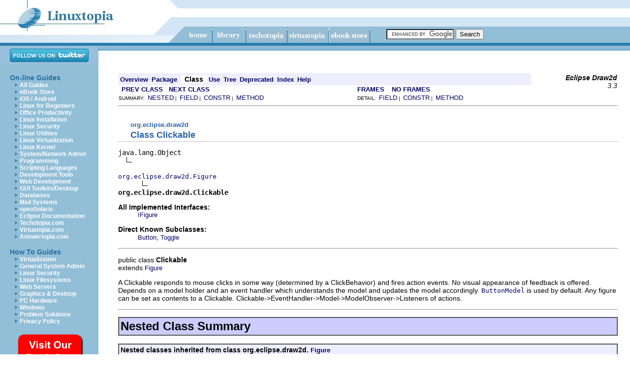

--- FILE ---
content_type: text/html; charset=UTF-8
request_url: https://www.linuxtopia.org/online_books/eclipse_documentation/eclipse_gef_draw2d_plug-in/topic/org.eclipse.draw2d.doc.isv/reference/api/org/eclipse/draw2d/eclipse_gef_draw2d_Clickable.html
body_size: 17536
content:
<!DOCTYPE html PUBLIC "-//W3C//DTD HTML 4.01 Transitional//EN"><html><head><meta http-equiv="Content-Type" content="text/html; charset=UTF-8"/>
<script>var __ezHttpConsent={setByCat:function(src,tagType,attributes,category,force,customSetScriptFn=null){var setScript=function(){if(force||window.ezTcfConsent[category]){if(typeof customSetScriptFn==='function'){customSetScriptFn();}else{var scriptElement=document.createElement(tagType);scriptElement.src=src;attributes.forEach(function(attr){for(var key in attr){if(attr.hasOwnProperty(key)){scriptElement.setAttribute(key,attr[key]);}}});var firstScript=document.getElementsByTagName(tagType)[0];firstScript.parentNode.insertBefore(scriptElement,firstScript);}}};if(force||(window.ezTcfConsent&&window.ezTcfConsent.loaded)){setScript();}else if(typeof getEzConsentData==="function"){getEzConsentData().then(function(ezTcfConsent){if(ezTcfConsent&&ezTcfConsent.loaded){setScript();}else{console.error("cannot get ez consent data");force=true;setScript();}});}else{force=true;setScript();console.error("getEzConsentData is not a function");}},};</script>
<script>var ezTcfConsent=window.ezTcfConsent?window.ezTcfConsent:{loaded:false,store_info:false,develop_and_improve_services:false,measure_ad_performance:false,measure_content_performance:false,select_basic_ads:false,create_ad_profile:false,select_personalized_ads:false,create_content_profile:false,select_personalized_content:false,understand_audiences:false,use_limited_data_to_select_content:false,};function getEzConsentData(){return new Promise(function(resolve){document.addEventListener("ezConsentEvent",function(event){var ezTcfConsent=event.detail.ezTcfConsent;resolve(ezTcfConsent);});});}</script>
<script>if(typeof _setEzCookies!=='function'){function _setEzCookies(ezConsentData){var cookies=window.ezCookieQueue;for(var i=0;i<cookies.length;i++){var cookie=cookies[i];if(ezConsentData&&ezConsentData.loaded&&ezConsentData[cookie.tcfCategory]){document.cookie=cookie.name+"="+cookie.value;}}}}
window.ezCookieQueue=window.ezCookieQueue||[];if(typeof addEzCookies!=='function'){function addEzCookies(arr){window.ezCookieQueue=[...window.ezCookieQueue,...arr];}}
addEzCookies([{name:"ezoab_31310",value:"mod1-c; Path=/; Domain=linuxtopia.org; Max-Age=7200",tcfCategory:"store_info",isEzoic:"true",},{name:"ezosuibasgeneris-1",value:"777b876c-4c34-463a-6c37-b8d455420a2b; Path=/; Domain=linuxtopia.org; Expires=Fri, 25 Dec 2026 11:55:09 UTC; Secure; SameSite=None",tcfCategory:"understand_audiences",isEzoic:"true",}]);if(window.ezTcfConsent&&window.ezTcfConsent.loaded){_setEzCookies(window.ezTcfConsent);}else if(typeof getEzConsentData==="function"){getEzConsentData().then(function(ezTcfConsent){if(ezTcfConsent&&ezTcfConsent.loaded){_setEzCookies(window.ezTcfConsent);}else{console.error("cannot get ez consent data");_setEzCookies(window.ezTcfConsent);}});}else{console.error("getEzConsentData is not a function");_setEzCookies(window.ezTcfConsent);}</script><script type="text/javascript" data-ezscrex='false' data-cfasync='false'>window._ezaq = Object.assign({"edge_cache_status":11,"edge_response_time":160,"url":"https://www.linuxtopia.org/online_books/eclipse_documentation/eclipse_gef_draw2d_plug-in/topic/org.eclipse.draw2d.doc.isv/reference/api/org/eclipse/draw2d/eclipse_gef_draw2d_Clickable.html"}, typeof window._ezaq !== "undefined" ? window._ezaq : {});</script><script type="text/javascript" data-ezscrex='false' data-cfasync='false'>window._ezaq = Object.assign({"ab_test_id":"mod1-c"}, typeof window._ezaq !== "undefined" ? window._ezaq : {});window.__ez=window.__ez||{};window.__ez.tf={};</script><script type="text/javascript" data-ezscrex='false' data-cfasync='false'>window.ezDisableAds = true;</script>
<script data-ezscrex='false' data-cfasync='false' data-pagespeed-no-defer>var __ez=__ez||{};__ez.stms=Date.now();__ez.evt={};__ez.script={};__ez.ck=__ez.ck||{};__ez.template={};__ez.template.isOrig=true;__ez.queue=__ez.queue||function(){var e=0,i=0,t=[],n=!1,o=[],r=[],s=!0,a=function(e,i,n,o,r,s,a){var l=arguments.length>7&&void 0!==arguments[7]?arguments[7]:window,d=this;this.name=e,this.funcName=i,this.parameters=null===n?null:w(n)?n:[n],this.isBlock=o,this.blockedBy=r,this.deleteWhenComplete=s,this.isError=!1,this.isComplete=!1,this.isInitialized=!1,this.proceedIfError=a,this.fWindow=l,this.isTimeDelay=!1,this.process=function(){f("... func = "+e),d.isInitialized=!0,d.isComplete=!0,f("... func.apply: "+e);var i=d.funcName.split("."),n=null,o=this.fWindow||window;i.length>3||(n=3===i.length?o[i[0]][i[1]][i[2]]:2===i.length?o[i[0]][i[1]]:o[d.funcName]),null!=n&&n.apply(null,this.parameters),!0===d.deleteWhenComplete&&delete t[e],!0===d.isBlock&&(f("----- F'D: "+d.name),m())}},l=function(e,i,t,n,o,r,s){var a=arguments.length>7&&void 0!==arguments[7]?arguments[7]:window,l=this;this.name=e,this.path=i,this.async=o,this.defer=r,this.isBlock=t,this.blockedBy=n,this.isInitialized=!1,this.isError=!1,this.isComplete=!1,this.proceedIfError=s,this.fWindow=a,this.isTimeDelay=!1,this.isPath=function(e){return"/"===e[0]&&"/"!==e[1]},this.getSrc=function(e){return void 0!==window.__ezScriptHost&&this.isPath(e)&&"banger.js"!==this.name?window.__ezScriptHost+e:e},this.process=function(){l.isInitialized=!0,f("... file = "+e);var i=this.fWindow?this.fWindow.document:document,t=i.createElement("script");t.src=this.getSrc(this.path),!0===o?t.async=!0:!0===r&&(t.defer=!0),t.onerror=function(){var e={url:window.location.href,name:l.name,path:l.path,user_agent:window.navigator.userAgent};"undefined"!=typeof _ezaq&&(e.pageview_id=_ezaq.page_view_id);var i=encodeURIComponent(JSON.stringify(e)),t=new XMLHttpRequest;t.open("GET","//g.ezoic.net/ezqlog?d="+i,!0),t.send(),f("----- ERR'D: "+l.name),l.isError=!0,!0===l.isBlock&&m()},t.onreadystatechange=t.onload=function(){var e=t.readyState;f("----- F'D: "+l.name),e&&!/loaded|complete/.test(e)||(l.isComplete=!0,!0===l.isBlock&&m())},i.getElementsByTagName("head")[0].appendChild(t)}},d=function(e,i){this.name=e,this.path="",this.async=!1,this.defer=!1,this.isBlock=!1,this.blockedBy=[],this.isInitialized=!0,this.isError=!1,this.isComplete=i,this.proceedIfError=!1,this.isTimeDelay=!1,this.process=function(){}};function c(e,i,n,s,a,d,c,u,f){var m=new l(e,i,n,s,a,d,c,f);!0===u?o[e]=m:r[e]=m,t[e]=m,h(m)}function h(e){!0!==u(e)&&0!=s&&e.process()}function u(e){if(!0===e.isTimeDelay&&!1===n)return f(e.name+" blocked = TIME DELAY!"),!0;if(w(e.blockedBy))for(var i=0;i<e.blockedBy.length;i++){var o=e.blockedBy[i];if(!1===t.hasOwnProperty(o))return f(e.name+" blocked = "+o),!0;if(!0===e.proceedIfError&&!0===t[o].isError)return!1;if(!1===t[o].isComplete)return f(e.name+" blocked = "+o),!0}return!1}function f(e){var i=window.location.href,t=new RegExp("[?&]ezq=([^&#]*)","i").exec(i);"1"===(t?t[1]:null)&&console.debug(e)}function m(){++e>200||(f("let's go"),p(o),p(r))}function p(e){for(var i in e)if(!1!==e.hasOwnProperty(i)){var t=e[i];!0===t.isComplete||u(t)||!0===t.isInitialized||!0===t.isError?!0===t.isError?f(t.name+": error"):!0===t.isComplete?f(t.name+": complete already"):!0===t.isInitialized&&f(t.name+": initialized already"):t.process()}}function w(e){return"[object Array]"==Object.prototype.toString.call(e)}return window.addEventListener("load",(function(){setTimeout((function(){n=!0,f("TDELAY -----"),m()}),5e3)}),!1),{addFile:c,addFileOnce:function(e,i,n,o,r,s,a,l,d){t[e]||c(e,i,n,o,r,s,a,l,d)},addDelayFile:function(e,i){var n=new l(e,i,!1,[],!1,!1,!0);n.isTimeDelay=!0,f(e+" ...  FILE! TDELAY"),r[e]=n,t[e]=n,h(n)},addFunc:function(e,n,s,l,d,c,u,f,m,p){!0===c&&(e=e+"_"+i++);var w=new a(e,n,s,l,d,u,f,p);!0===m?o[e]=w:r[e]=w,t[e]=w,h(w)},addDelayFunc:function(e,i,n){var o=new a(e,i,n,!1,[],!0,!0);o.isTimeDelay=!0,f(e+" ...  FUNCTION! TDELAY"),r[e]=o,t[e]=o,h(o)},items:t,processAll:m,setallowLoad:function(e){s=e},markLoaded:function(e){if(e&&0!==e.length){if(e in t){var i=t[e];!0===i.isComplete?f(i.name+" "+e+": error loaded duplicate"):(i.isComplete=!0,i.isInitialized=!0)}else t[e]=new d(e,!0);f("markLoaded dummyfile: "+t[e].name)}},logWhatsBlocked:function(){for(var e in t)!1!==t.hasOwnProperty(e)&&u(t[e])}}}();__ez.evt.add=function(e,t,n){e.addEventListener?e.addEventListener(t,n,!1):e.attachEvent?e.attachEvent("on"+t,n):e["on"+t]=n()},__ez.evt.remove=function(e,t,n){e.removeEventListener?e.removeEventListener(t,n,!1):e.detachEvent?e.detachEvent("on"+t,n):delete e["on"+t]};__ez.script.add=function(e){var t=document.createElement("script");t.src=e,t.async=!0,t.type="text/javascript",document.getElementsByTagName("head")[0].appendChild(t)};__ez.dot=__ez.dot||{};__ez.queue.addFileOnce('/detroitchicago/boise.js', '/detroitchicago/boise.js?gcb=195-3&cb=5', true, [], true, false, true, false);__ez.queue.addFileOnce('/parsonsmaize/abilene.js', '/parsonsmaize/abilene.js?gcb=195-3&cb=b20dfef28c', true, [], true, false, true, false);__ez.queue.addFileOnce('/parsonsmaize/mulvane.js', '/parsonsmaize/mulvane.js?gcb=195-3&cb=e75e48eec0', true, ['/parsonsmaize/abilene.js'], true, false, true, false);__ez.queue.addFileOnce('/detroitchicago/birmingham.js', '/detroitchicago/birmingham.js?gcb=195-3&cb=539c47377c', true, ['/parsonsmaize/abilene.js'], true, false, true, false);</script>
<script data-ezscrex="false" type="text/javascript" data-cfasync="false">window._ezaq = Object.assign({"ad_cache_level":0,"adpicker_placement_cnt":0,"ai_placeholder_cache_level":0,"ai_placeholder_placement_cnt":-1,"domain":"linuxtopia.org","domain_id":31310,"ezcache_level":0,"ezcache_skip_code":14,"has_bad_image":0,"has_bad_words":0,"is_sitespeed":0,"lt_cache_level":0,"response_size":95676,"response_size_orig":89698,"response_time_orig":196,"template_id":5,"url":"https://www.linuxtopia.org/online_books/eclipse_documentation/eclipse_gef_draw2d_plug-in/topic/org.eclipse.draw2d.doc.isv/reference/api/org/eclipse/draw2d/eclipse_gef_draw2d_Clickable.html","word_count":0,"worst_bad_word_level":0}, typeof window._ezaq !== "undefined" ? window._ezaq : {});__ez.queue.markLoaded('ezaqBaseReady');</script>
<script type='text/javascript' data-ezscrex='false' data-cfasync='false'>
window.ezAnalyticsStatic = true;

function analyticsAddScript(script) {
	var ezDynamic = document.createElement('script');
	ezDynamic.type = 'text/javascript';
	ezDynamic.innerHTML = script;
	document.head.appendChild(ezDynamic);
}
function getCookiesWithPrefix() {
    var allCookies = document.cookie.split(';');
    var cookiesWithPrefix = {};

    for (var i = 0; i < allCookies.length; i++) {
        var cookie = allCookies[i].trim();

        for (var j = 0; j < arguments.length; j++) {
            var prefix = arguments[j];
            if (cookie.indexOf(prefix) === 0) {
                var cookieParts = cookie.split('=');
                var cookieName = cookieParts[0];
                var cookieValue = cookieParts.slice(1).join('=');
                cookiesWithPrefix[cookieName] = decodeURIComponent(cookieValue);
                break; // Once matched, no need to check other prefixes
            }
        }
    }

    return cookiesWithPrefix;
}
function productAnalytics() {
	var d = {"pr":[6],"omd5":"ee73db20e0f5dcc8510980c59d7decdf","nar":"risk score"};
	d.u = _ezaq.url;
	d.p = _ezaq.page_view_id;
	d.v = _ezaq.visit_uuid;
	d.ab = _ezaq.ab_test_id;
	d.e = JSON.stringify(_ezaq);
	d.ref = document.referrer;
	d.c = getCookiesWithPrefix('active_template', 'ez', 'lp_');
	if(typeof ez_utmParams !== 'undefined') {
		d.utm = ez_utmParams;
	}

	var dataText = JSON.stringify(d);
	var xhr = new XMLHttpRequest();
	xhr.open('POST','/ezais/analytics?cb=1', true);
	xhr.onload = function () {
		if (xhr.status!=200) {
            return;
		}

        if(document.readyState !== 'loading') {
            analyticsAddScript(xhr.response);
            return;
        }

        var eventFunc = function() {
            if(document.readyState === 'loading') {
                return;
            }
            document.removeEventListener('readystatechange', eventFunc, false);
            analyticsAddScript(xhr.response);
        };

        document.addEventListener('readystatechange', eventFunc, false);
	};
	xhr.setRequestHeader('Content-Type','text/plain');
	xhr.send(dataText);
}
__ez.queue.addFunc("productAnalytics", "productAnalytics", null, true, ['ezaqBaseReady'], false, false, false, true);
</script><base href="https://www.linuxtopia.org/online_books/eclipse_documentation/eclipse_gef_draw2d_plug-in/topic/org.eclipse.draw2d.doc.isv/reference/api/org/eclipse/draw2d/eclipse_gef_draw2d_Clickable.html"/>
<title>Eclipse GEF and Draw2d Plug-in Developer Guide (Galileo) - 
Clickable (Eclipse Draw2d API Specification)
</title>

<meta name="keywords" content="Eclipse, jdt, plug-in,  Development, user guide"/>
<meta name="description" content="Eclipse JDT Plugin Development Guide"/>
<meta name="distribution" content="global"/> 


<script language="JavaScript" type="text/JavaScript" src="/images/myfreetemplates.js"></script>
<link href="/styles/linuxtopia.css" rel="stylesheet" type="text/css"/>
<!-- Ezoic Ad Testing Code-->

<!-- Ezoic Ad Testing Code-->
<link rel="alternate" type="application/rss+xml" title="RSS 2.0" href="https://www.linuxtopia.org/linuxtopia.rss"/>

<script>
  (function(i,s,o,g,r,a,m){i['GoogleAnalyticsObject']=r;i[r]=i[r]||function(){
  (i[r].q=i[r].q||[]).push(arguments)},i[r].l=1*new Date();a=s.createElement(o),
  m=s.getElementsByTagName(o)[0];a.async=1;a.src=g;m.parentNode.insertBefore(a,m)
  })(window,document,'script','https://www.google-analytics.com/analytics.js','ga');

  ga('create', 'UA-350808-1', 'auto');
  ga('send', 'pageview');

</script>
<script type="text/javascript">
  // Stop some malicious behaviors...
   if ( top != self) {      
    top.location.replace(document.location);
    alert("iFrame not allowed; click OK to load this page without the iFrame.")
   }
   if ( location.search.length > 0 ) {
    location.search = '' ;
   }
  </script>

<link rel='canonical' href='https://www.linuxtopia.org/online_books/eclipse_documentation/eclipse_gef_draw2d_plug-in/topic/org.eclipse.draw2d.doc.isv/reference/api/org/eclipse/draw2d/eclipse_gef_draw2d_Clickable.html' />
<script type='text/javascript'>
var ezoTemplate = 'orig_site';
var ezouid = '1';
var ezoFormfactor = '1';
</script><script data-ezscrex="false" type='text/javascript'>
var soc_app_id = '0';
var did = 31310;
var ezdomain = 'linuxtopia.org';
var ezoicSearchable = 1;
</script></head><body leftmargin="0" topmargin="0" marginwidth="0" marginheight="0" onload="MM_preloadImages(&#39;/images/btn_home_dn.jpg&#39;,&#39;/images/btn_about_dn.jpg&#39;,&#39;/images/btn_contact_dn.jpg&#39;,&#39;/images/btn_products_dn.jpg&#39;,&#39;/images/btn_support_dn.jpg&#39;,&#39;/images/btn_news_dn.jpg&#39;)"><div id="search-div">
<form action="https://www.linuxtopia.org/SearchResults.html" id="cse-search-box">
  <div>
    <input type="hidden" name="cx" value="partner-pub-7393409044112403:n9o0jl-7n7c"/>
    <input type="hidden" name="cof" value="FORID:10"/>
    <input type="hidden" name="ie" value="ISO-8859-1"/>
    <input type="text" name="q" size="15"/>
    <input type="submit" name="sa" value="Search"/>
  </div>
</form>
<script type="text/javascript" src="https://www.google.com/coop/cse/brand?form=cse-search-box&amp;lang=en"></script>
</div>





<table width="100%" height="100%" border="0" cellpadding="0" cellspacing="0">
  <tbody><tr> 
    <td height="87"><table width="100%" border="0" cellspacing="0" cellpadding="0">
        <tbody><tr> 
          <td width="342" rowspan="2"><img src="/images/toplogo.jpg" width="342" height="87"/></td>
          <td width="34" rowspan="2"><img src="/images/topmidspace.jpg" width="34" height="87"/></td>
          <td background="/images/topbg.jpg"><img src="/images/topbg.jpg" width="1" height="54"/></td>
        </tr>
        <tr>
          <td background="/images/topnavbg.jpg">

<img src="/images/btn_home.jpg" name="btn_home" width="55" height="33" id="btn_home" onclick="location.href=&#39;/index.html&#39;" onmouseover="MM_swapImage(&#39;btn_home&#39;,&#39;&#39;,&#39;/images/btn_home_dn.jpg&#39;,1)" onmouseout="MM_swapImgRestore()"/><img src="/images/navspacer.jpg" width="1" height="33"/><img src="/images/btn_library.jpg" name="btn_library" width="67" height="33" id="btn_library" onclick="location.href=&#39;/online_books/index.html&#39;" onmouseover="MM_swapImage(&#39;btn_library&#39;,&#39;&#39;,&#39;/images/btn_library_dn.jpg&#39;,1)" onmouseout="MM_swapImgRestore()"/><img src="/images/navspacer.jpg" width="1" height="33"/><img src="/images/btn_techotopia.jpg" name="btn_techotopia_dn.jpg" width="83" height="33" id="btn_techotopia" onclick="location.href=&#39;https://www.techotopia.com&#39;" onmouseover="MM_swapImage(&#39;btn_techotopia&#39;,&#39;&#39;,&#39;/images/btn_techotopia_dn.jpg&#39;,1)" onmouseout="MM_swapImgRestore()"/><img src="/images/navspacer.jpg" width="1" height="33"/><img src="/images/btn_virtuatopia.jpg" name="btn_virtuatopia_dn.jpg" width="83" height="33" id="btn_virtuatopia" onclick="location.href=&#39;https://www.virtuatopia.com&#39;" onmouseover="MM_swapImage(&#39;btn_virtuatopia&#39;,&#39;&#39;,&#39;/images/btn_virtuatopia_dn.jpg&#39;,1)" onmouseout="MM_swapImgRestore()"/><img src="/images/navspacer.jpg" width="1" height="33"/><img src="/images/btn_store.jpg" name="btn_store_dn.jpg" width="83" height="33" id="btn_store" onclick="location.href=&#39;https://www.payloadbooks.com&#39;" onmouseover="MM_swapImage(&#39;btn_store&#39;,&#39;&#39;,&#39;/images/btn_store_dn.jpg&#39;,1)" onmouseout="MM_swapImgRestore()"/><img src="/images/navspacer.jpg" width="1" height="33"/></td>
        </tr>


      </tbody></table></td>
  </tr>
  <tr> 
    <td valign="top">
<table width="100%" height="100%" border="0" cellpadding="0" cellspacing="0" background="/images/topnavbg.jpg">
   <tbody><tr bgcolor="#297dac">
          <td colspan="2" align="center"><table border="0" cellpadding="1"><tbody><tr><td>
<!-- Ezoic - TopOfPage - top_of_page -->
<div id="ezoic-pub-ad-placeholder-106"></div>
<!-- End Ezoic - TopOfPage - top_of_page -->
</td></tr></tbody></table>
	</td>
        </tr>


        <tr>
          <td width="200" rowspan="2" valign="top"><table width="100%" border="0" cellspacing="0" cellpadding="0">
              <tbody><tr align="center" bgcolor="#98bfdc" height="40">
                <td><a href="https://www.twitter.com/Techotopia"><img src="https://twitter-badges.s3.amazonaws.com/follow_us-a.png" alt="Follow Techotopia on Twitter"/></a></td>
              </tr>

              <tr>
                <td><img src="/images/spacer.gif" width="1" height="1"/>
                  <table width="100%" border="0" cellspacing="0" cellpadding="0">
                    <tbody><tr>
                      <td width="20" rowspan="24"><img src="/images/spacer.gif" width="20" height="1"/></td>
                      <td><br/>
                        <span class="sidelinks">On-line Guides</span></td>
                    </tr>

                    <tr>
                <td><img src="/images/arrow.jpg" width="20" height="10"/><a class="navlink" href="/online_books/index.html">All Guides</a></td>
                    </tr>

                    <tr>
                <td><img src="/images/arrow.jpg" width="20" height="10"/><a class="navlink" href="https://www.payloadbooks.com">eBook Store</a></td>
                    </tr>
                    <tr>
                <td><img src="/images/arrow.jpg" width="20" height="10"/><a class="navlink" href="/online_books/android_index.html">iOS / Android</a></td>
                    </tr>

                    <tr>
                <td><img src="/images/arrow.jpg" width="20" height="10"/><a class="navlink" href="/online_books/linux_for_beginners_index.html">Linux for Beginners</a></td>
                    </tr>
                    <tr>
                <td><img src="/images/arrow.jpg" width="20" height="10"/><a class="navlink" href="/online_books/office_tools_index.html">Office Productivity</a></td>
                    </tr>

                    <tr>
                <td><img src="/images/arrow.jpg" width="20" height="10"/><a class="navlink" href="/online_books/linux_installation_index.html">Linux Installation</a></td>
                    </tr>

                    <tr>
                <td><img src="/images/arrow.jpg" width="20" height="10"/><a class="navlink" href="/online_books/linux_security_index.html">Linux Security</a></td>
                    </tr>

                    <tr>
                <td><img src="/images/arrow.jpg" width="20" height="10"/><a class="navlink" href="/online_books/linux_tools_index.html">Linux Utilities</a></td>
                    </tr>

                    <tr>
                <td><img src="/images/arrow.jpg" width="20" height="10"/><a class="navlink" href="/online_books/linux_virtualization_index.html">Linux Virtualization</a></td>
                    </tr><tr>

                <td><img src="/images/arrow.jpg" width="20" height="10"/><a class="navlink" href="/online_books/linux_kernel_index.html">Linux Kernel</a></td>
		 </tr>

                    <tr>
                <td><img src="/images/arrow.jpg" width="20" height="10"/><a class="navlink" href="/online_books/linux_administration_index.html">System/Network Admin</a></td>
                    </tr>

                    <tr>
                <td><img src="/images/arrow.jpg" width="20" height="10"/><a class="navlink" href="/online_books/linux_programming_index.html">Programming</a></td>
                    </tr>

                    <tr>
                <td><img src="/images/arrow.jpg" width="20" height="10"/><a class="navlink" href="/online_books/linux_programming_index.html">Scripting Languages</a></td>
                    </tr>

                    <tr>
                <td><img src="/images/arrow.jpg" width="20" height="10"/><a class="navlink" href="/online_books/linux_devtools_index.html">Development Tools</a></td>
                    </tr>

                    <tr>
                <td><img src="/images/arrow.jpg" width="20" height="10"/><a class="navlink" href="/online_books/web_development_index.html">Web Development</a></td>
                    </tr>

                    <tr>
                <td><img src="/images/arrow.jpg" width="20" height="10"/><a class="navlink" href="/online_books/linux_gui_toolkit_index.html">GUI Toolkits/Desktop</a></td>
                    </tr>
                    <tr>
                <td><img src="/images/arrow.jpg" width="20" height="10"/><a class="navlink" href="/online_books/database_guides_index.html">Databases</a></td>
                    </tr>
                    <tr>
                <td><img src="/images/arrow.jpg" width="20" height="10"/><a class="navlink" href="/online_books/mail_systems/postfix_documentation/index.html">Mail Systems</a></td>
		    </tr>

                    <tr>
                <td><img src="/images/arrow.jpg" width="20" height="10"/><a class="navlink" href="/online_books/opensolaris_2008/index.html">openSolaris</a></td>
		    </tr>
<tr>
                <td><img src="/images/arrow.jpg" width="20" height="10"/><a class="navlink" href="/online_books/eclipse_guides.html">Eclipse Documentation</a></td>
                    </tr>
                    <tr>
                <td><img src="/images/arrow.jpg" width="20" height="10"/><a class="navlink" href="https://www.techotopia.com">Techotopia.com</a></td>
                    </tr>

                    <tr>
                <td><img src="/images/arrow.jpg" width="20" height="10"/><a class="navlink" href="https://www.virtuatopia.com">Virtuatopia.com</a></td>
		    </tr>

                    <tr>
                <td><img src="/images/arrow.jpg" width="20" height="10"/><a class="navlink" href="https://www.answertopia.com">Answertopia.com</a></td>
		    </tr>

                    <tr>
                      <td rowspan="11"><img src="/images/spacer.gif" width="20" height="1"/></td> <td><br/>

                        <span class="sidelinks">How To Guides</span></td>
                    </tr>

                    <tr>
                      <td><img src="/images/arrow.jpg" width="20" height="10"/><a class="navlink" href="/HowToGuides/virtualization/index.html">Virtualization</a></td>
                    </tr>
                    <tr>
                      <td><img src="/images/arrow.jpg" width="20" height="10"/><a class="navlink" href="/HowToGuides/index.html">General System Admin</a></td>
                    </tr>

                    <tr>
                      <td><img src="/images/arrow.jpg" width="20" height="10"/><a class="navlink" href="/HowToGuides/index.html">Linux Security</a></td>
                    </tr>

                    <tr>
                      <td><img src="/images/arrow.jpg" width="20" height="10"/><a class="navlink" href="/HowToGuides/index.html">Linux Filesystems</a></td>
                    </tr>

                    <tr>
                      <td><img src="/images/arrow.jpg" width="20" height="10"/><a class="navlink" href="/HowToGuides/index.html">Web Servers</a></td>
                    </tr>

                    <tr>
                      <td><img src="/images/arrow.jpg" width="20" height="10"/><a class="navlink" href="/HowToGuides/index.html">Graphics &amp;
Desktop</a></td>
                    </tr>

                    <tr>
                      <td><img src="/images/arrow.jpg" width="20" height="10"/><a class="navlink" href="/HowToGuides/index.html">PC Hardware</a></td>
                    </tr>

                    <tr>
                      <td><img src="/images/arrow.jpg" width="20" height="10"/><a class="navlink" href="/HowToGuides/windows/index.html">Windows</a></td>
                    </tr>
                   <tr>
                      <td><img src="/images/arrow.jpg" width="20" height="10"/><a class="navlink" href="/ProblemSolutions/index.html">Problem Solutions</a></td>
                    </tr>
                   <tr>
                      <td><img src="/images/arrow.jpg" width="20" height="10"/><a class="navlink" href="/privacy_policy.html">Privacy Policy</a></td>
                    </tr>



                    <tr>
                      <td rowspan="2"><img src="/images/spacer.gif" width="20" height="1"/></td>
                      <td>
                        <span class="sidelinks">


<span class="sidelinks"><br/>
  <a href="https://www.payloadbooks.com">
<img src="/images/eBookStore_trans.png"/></a>
<br/><br/>

<br/>
<a href="https://www.payloadbooks.com/product/red-hat-enterprise-linux-9-essentials-ebook/"><img src="/cover_images/rhel_9_sky.png"/></a>

<br/>
<div style="height:600px;width:160px">
   <!-- Ezoic - TopSidebar - sidebar -->
   <div id="ezoic-pub-ad-placeholder-101"></div>
   <!-- End Ezoic - TopSidebar - sidebar -->
</div>
<table>
<tbody><tr>
<td>
<div style="height:600px;width:160px">
   <!-- Ezoic - MiddleSideBar - sidebar_middle -->
   <div id="ezoic-pub-ad-placeholder-104"></div>
   <!-- End Ezoic - MiddleSideBar - sidebar_middle -->
</div>
</td>
</tr>
<tr>
<td>
<div style="height:600px;width:160px">
   <!-- Ezoic - BottomSideBar - sidebar_bottom -->
   <div id="ezoic-pub-ad-placeholder-105"></div>
   <!-- End Ezoic - BottomSideBar - sidebar_bottom -->
</div>
</td>
</tr>
<tr>
<td>
<!--PUT AD HERE IF DESIRED -->
</td>
</tr>
</tbody></table>


			</span></span></td>
                    </tr>
<tr>
<td>





</td></tr>



                  </tbody></table></td>
              </tr>


            </tbody></table></td>
          <td valign="top" bgcolor="#FFFFFF"> 
            <table width="100%" border="0" cellpadding="0" cellspacing="0">
              <tbody><tr> 
                <td height="10" colspan="3" background="/images/navbasebg.jpg"><img src="/images/navbasebg.jpg" width="1" height="10"/></td>
              </tr>
<tr>
<td colspan="3" align="center">
<br/>

<!-- Ezoic - TopBanner - under_page_title -->
<div id="ezoic-pub-ad-placeholder-102"></div>
<!-- End Ezoic - TopBanner - under_page_title -->
</td>
</tr>

              <tr> 
                <td width="40"> </td>
                <td>
                  <p> </p>
<!--BEGIN CHAPTER-->
<div id="EchoTopic">





<!-- ========= START OF TOP NAVBAR ======= -->
<a name="navbar_top">
<!-- -->
</a>

<a href="#skip-navbar_top" title="Skip navigation links">
</a>
<table border="0" width="100%" cellpadding="1" cellspacing="0" summary="">
<tbody><tr>
<td colspan="3" bgcolor="#EEEEFF" class="NavBarCell1">
<a name="navbar_top_firstrow">
<!-- -->
</a>
<table border="0" cellpadding="0" cellspacing="3" summary="">
  <tbody><tr align="center" valign="top">
  <td bgcolor="#EEEEFF" class="NavBarCell1">    
<a href="../../../eclipse_gef_draw2d_overview-summary.html"><font class="NavBarFont1"><b>Overview</b></font></a> </td>
  <td bgcolor="#EEEEFF" class="NavBarCell1">    
<a href="eclipse_gef_draw2d_package-summary.html"><font class="NavBarFont1"><b>Package</b></font></a> </td>
  <td bgcolor="#FFFFFF" class="NavBarCell1Rev">  <font class="NavBarFont1Rev">
<b>Class</b>
</font> </td>
  <td bgcolor="#EEEEFF" class="NavBarCell1">    
<a href="class-use/eclipse_gef_draw2d_Clickable.html"><font class="NavBarFont1"><b>Use</b></font></a> </td>
  <td bgcolor="#EEEEFF" class="NavBarCell1">    
<a href="eclipse_gef_draw2d_package-tree.html"><font class="NavBarFont1"><b>Tree</b></font></a> </td>
  <td bgcolor="#EEEEFF" class="NavBarCell1">    
<a href="../../../eclipse_gef_draw2d_deprecated-list.html"><font class="NavBarFont1"><b>Deprecated</b></font></a> </td>
  <td bgcolor="#EEEEFF" class="NavBarCell1">    
<a href="../../../index-files/eclipse_gef_draw2d_index-1.html"><font class="NavBarFont1"><b>Index</b></font></a> </td>
  <td bgcolor="#EEEEFF" class="NavBarCell1">    
<a href="../../../eclipse_gef_draw2d_help-doc.html"><font class="NavBarFont1"><b>Help</b></font></a> </td>
  </tr>
</tbody></table>
</td>
<td align="right" valign="top" rowspan="3">
<em>
<b>Eclipse Draw2d</b>
<br/>3.3</em>
</td>
</tr>

<tr>
<td bgcolor="white" class="NavBarCell2">
<font size="-2">
 
<a href="../../../org/eclipse/draw2d/eclipse_gef_draw2d_ChopboxAnchor.html" title="class in org.eclipse.draw2d"><b>PREV CLASS</b></a> 
 
<a href="../../../org/eclipse/draw2d/eclipse_gef_draw2d_ColorConstants.SystemColorFactory.html" title="class in org.eclipse.draw2d"><b>NEXT CLASS</b></a>
</font>
</td>
<td bgcolor="white" class="NavBarCell2">
<font size="-2">
  
<a href="../../../eclipse_gef_draw2d_index.html" target="_top"><b>FRAMES</b></a>   
 
<a href="eclipse_gef_draw2d_Clickable.html" target="_top"><b>NO FRAMES</b></a>   
 <script type="text/javascript">
  <!--
  if(window==top) {
    document.writeln('
<a href="../../../eclipse_gef_draw2d_allclasses-noframe.html"><B>All Classes</B></a>');
  }
  //-->
</script>
<noscript>
  
<a href="../../../eclipse_gef_draw2d_allclasses-noframe.html"><B>All Classes</B></a>
</noscript>

</font>
</td>
</tr>
<tr>
<td valign="top" class="NavBarCell3">
<font size="-2">
  SUMMARY: 
<a href="#nested_classes_inherited_from_class_org.eclipse.draw2d.Figure">NESTED</a> | 
<a href="#field_summary">FIELD</a> | 
<a href="#constructor_summary">CONSTR</a> | 
<a href="#method_summary">METHOD</a>
</font>
</td>
<td valign="top" class="NavBarCell3">
<font size="-2">
DETAIL: 
<a href="#field_detail">FIELD</a> | 
<a href="#constructor_detail">CONSTR</a> | 
<a href="#method_detail">METHOD</a>
</font>
</td>
</tr>
</tbody></table>
<a name="skip-navbar_top">
</a>
<!-- ========= END OF TOP NAVBAR ========= -->

<hr/>
<!-- ======== START OF CLASS DATA ======== -->
<h2>
<font size="-1">
org.eclipse.draw2d</font>
<br/>
Class Clickable</h2>
<pre>java.lang.Object
  <img src="../../../resources/inherit.gif" alt="extended by"/>

<a href="../../../org/eclipse/draw2d/eclipse_gef_draw2d_Figure.html" title="class in org.eclipse.draw2d">org.eclipse.draw2d.Figure</a>
      <img src="../../../resources/inherit.gif" alt="extended by"/>
<b>org.eclipse.draw2d.Clickable</b>
</pre>
<dl>
<dt>
<b>All Implemented Interfaces:</b> </dt><dd>

<a href="../../../org/eclipse/draw2d/eclipse_gef_draw2d_IFigure.html" title="interface in org.eclipse.draw2d">IFigure</a>
</dd>
</dl>
<dl>
<dt>
<b>Direct Known Subclasses:</b> </dt><dd>

<a href="../../../org/eclipse/draw2d/eclipse_gef_draw2d_Button.html" title="class in org.eclipse.draw2d">Button</a>, 
<a href="../../../org/eclipse/draw2d/eclipse_gef_draw2d_Toggle.html" title="class in org.eclipse.draw2d">Toggle</a>
</dd>
</dl>
<hr/>
<dl>
<dt>public class <b>Clickable</b>
</dt><dt>extends 
<a href="../../../org/eclipse/draw2d/eclipse_gef_draw2d_Figure.html" title="class in org.eclipse.draw2d">Figure</a>
</dt></dl>

<p>
A Clickable responds to mouse clicks in some way (determined by a ClickBehavior) and
 fires action events. No visual appearance of feedback is offered. Depends on a model
 holder and an event handler which understands the model and updates the model
 accordingly. 
<a href="../../../org/eclipse/draw2d/eclipse_gef_draw2d_ButtonModel.html" title="class in org.eclipse.draw2d"><code>ButtonModel</code></a> is used by default. Any figure can be set as contents
 to a Clickable. Clickable-&gt;EventHandler-&gt;Model-&gt;ModelObserver-&gt;Listeners of actions.
</p><p>

</p><p>
</p><hr/>

<p>
<!-- ======== NESTED CLASS SUMMARY ======== -->

<a name="nested_class_summary">
<!-- -->
</a>
<table border="1" width="100%" cellpadding="3" cellspacing="0" summary="">
<tbody><tr bgcolor="#CCCCFF" class="TableHeadingColor">
<td colspan="2">
<font size="+2">
<b>Nested Class Summary</b>
</font>
</td>
</tr>
</tbody></table>
 <a name="nested_classes_inherited_from_class_org.eclipse.draw2d.Figure">
<!-- -->
</a>
<table border="1" width="100%" cellpadding="3" cellspacing="0" summary="">
<tbody><tr bgcolor="#EEEEFF" class="TableSubHeadingColor">
<td>
<b>Nested classes inherited from class org.eclipse.draw2d.
<a href="../../../org/eclipse/draw2d/eclipse_gef_draw2d_Figure.html" title="class in org.eclipse.draw2d">Figure</a>
</b>
</td>
</tr>
<tr bgcolor="white" class="TableRowColor">
<td>
<code>

<a href="../../../org/eclipse/draw2d/eclipse_gef_draw2d_Figure.FigureIterator.html" title="class in org.eclipse.draw2d">Figure.FigureIterator</a>, 
<a href="../../../org/eclipse/draw2d/eclipse_gef_draw2d_Figure.IdentitySearch.html" title="class in org.eclipse.draw2d">Figure.IdentitySearch</a>
</code>
</td>
</tr>
</tbody></table>
 <a name="nested_classes_inherited_from_class_org.eclipse.draw2d.IFigure">
<!-- -->
</a>
<table border="1" width="100%" cellpadding="3" cellspacing="0" summary="">
<tbody><tr bgcolor="#EEEEFF" class="TableSubHeadingColor">
<td>
<b>Nested classes inherited from class org.eclipse.draw2d.
<a href="../../../org/eclipse/draw2d/eclipse_gef_draw2d_IFigure.html" title="interface in org.eclipse.draw2d">IFigure</a>
</b>
</td>
</tr>
<tr bgcolor="white" class="TableRowColor">
<td>
<code>

<a href="../../../org/eclipse/draw2d/eclipse_gef_draw2d_IFigure.NoInsets.html" title="class in org.eclipse.draw2d">IFigure.NoInsets</a>
</code>
</td>
</tr>
</tbody></table>
 
<!-- =========== FIELD SUMMARY =========== -->

<a name="field_summary">
<!-- -->
</a>
<table border="1" width="100%" cellpadding="3" cellspacing="0" summary="">
<tbody><tr bgcolor="#CCCCFF" class="TableHeadingColor">
<td colspan="2">
<font size="+2">
<b>Field Summary</b>
</font>
</td>
</tr>
<tr bgcolor="white" class="TableRowColor">
<td align="right" valign="top" width="1%">
<font size="-1">
<code>static int</code>
</font>
</td>
<td>
<code>
<b>

<a href="../../../org/eclipse/draw2d/eclipse_gef_draw2d_Clickable.html#DEFAULT_FIRING">DEFAULT_FIRING</a>
</b>
</code>

<br/>
          An action is performed every time the mouse is released.</td>
</tr>
<tr bgcolor="white" class="TableRowColor">
<td align="right" valign="top" width="1%">
<font size="-1">
<code>protected static int</code>
</font>
</td>
<td>
<code>
<b>

<a href="../../../org/eclipse/draw2d/eclipse_gef_draw2d_Clickable.html#MAX_FLAG">MAX_FLAG</a>
</b>
</code>

<br/>
          The highest reserved flag used by this class</td>
</tr>
<tr bgcolor="white" class="TableRowColor">
<td align="right" valign="top" width="1%">
<font size="-1">
<code>static int</code>
</font>
</td>
<td>
<code>
<b>

<a href="../../../org/eclipse/draw2d/eclipse_gef_draw2d_Clickable.html#REPEAT_FIRING">REPEAT_FIRING</a>
</b>
</code>

<br/>
          Firing starts as soon as the mouse is pressed on this Clickable, and keeps firing at
 prefixed intervals until the mouse is released.</td>
</tr>
<tr bgcolor="white" class="TableRowColor">
<td align="right" valign="top" width="1%">
<font size="-1">
<code>static int</code>
</font>
</td>
<td>
<code>
<b>

<a href="../../../org/eclipse/draw2d/eclipse_gef_draw2d_Clickable.html#STYLE_BUTTON">STYLE_BUTTON</a>
</b>
</code>

<br/>
          Style constant that defines a push button. </td>
</tr>
<tr bgcolor="white" class="TableRowColor">
<td align="right" valign="top" width="1%">
<font size="-1">
<code>static int</code>
</font>
</td>
<td>
<code>
<b>

<a href="../../../org/eclipse/draw2d/eclipse_gef_draw2d_Clickable.html#STYLE_TOGGLE">STYLE_TOGGLE</a>
</b>
</code>

<br/>
          Style constant that defines a toggle button. </td>
</tr>
</tbody></table>
 <a name="fields_inherited_from_class_org.eclipse.draw2d.Figure">
<!-- -->
</a>
<table border="1" width="100%" cellpadding="3" cellspacing="0" summary="">
<tbody><tr bgcolor="#EEEEFF" class="TableSubHeadingColor">
<td>
<b>Fields inherited from class org.eclipse.draw2d.
<a href="../../../org/eclipse/draw2d/eclipse_gef_draw2d_Figure.html" title="class in org.eclipse.draw2d">Figure</a>
</b>
</td>
</tr>
<tr bgcolor="white" class="TableRowColor">
<td>
<code>

<a href="../../../org/eclipse/draw2d/eclipse_gef_draw2d_Figure.html#bgColor">bgColor</a>, 
<a href="../../../org/eclipse/draw2d/eclipse_gef_draw2d_Figure.html#border">border</a>, 
<a href="../../../org/eclipse/draw2d/eclipse_gef_draw2d_Figure.html#bounds">bounds</a>, 
<a href="../../../org/eclipse/draw2d/eclipse_gef_draw2d_Figure.html#fgColor">fgColor</a>, 
<a href="../../../org/eclipse/draw2d/eclipse_gef_draw2d_Figure.html#flags">flags</a>, 
<a href="../../../org/eclipse/draw2d/eclipse_gef_draw2d_Figure.html#font">font</a>, 
<a href="../../../org/eclipse/draw2d/eclipse_gef_draw2d_Figure.html#maxSize">maxSize</a>, 
<a href="../../../org/eclipse/draw2d/eclipse_gef_draw2d_Figure.html#minSize">minSize</a>, 
<a href="../../../org/eclipse/draw2d/eclipse_gef_draw2d_Figure.html#NO_MANAGER">NO_MANAGER</a>, 
<a href="../../../org/eclipse/draw2d/eclipse_gef_draw2d_Figure.html#prefSize">prefSize</a>, 
<a href="../../../org/eclipse/draw2d/eclipse_gef_draw2d_Figure.html#toolTip">toolTip</a>
</code>
</td>
</tr>
</tbody></table>
 <a name="fields_inherited_from_class_org.eclipse.draw2d.IFigure">
<!-- -->
</a>
<table border="1" width="100%" cellpadding="3" cellspacing="0" summary="">
<tbody><tr bgcolor="#EEEEFF" class="TableSubHeadingColor">
<td>
<b>Fields inherited from interface org.eclipse.draw2d.
<a href="../../../org/eclipse/draw2d/eclipse_gef_draw2d_IFigure.html" title="interface in org.eclipse.draw2d">IFigure</a>
</b>
</td>
</tr>
<tr bgcolor="white" class="TableRowColor">
<td>
<code>

<a href="../../../org/eclipse/draw2d/eclipse_gef_draw2d_IFigure.html#MAX_DIMENSION">MAX_DIMENSION</a>, 
<a href="../../../org/eclipse/draw2d/eclipse_gef_draw2d_IFigure.html#MIN_DIMENSION">MIN_DIMENSION</a>, 
<a href="../../../org/eclipse/draw2d/eclipse_gef_draw2d_IFigure.html#NO_INSETS">NO_INSETS</a>
</code>
</td>
</tr>
</tbody></table>
 
<!-- ======== CONSTRUCTOR SUMMARY ======== -->

<a name="constructor_summary">
<!-- -->
</a>
<table border="1" width="100%" cellpadding="3" cellspacing="0" summary="">
<tbody><tr bgcolor="#CCCCFF" class="TableHeadingColor">
<td colspan="2">
<font size="+2">
<b>Constructor Summary</b>
</font>
</td>
</tr>
<tr bgcolor="white" class="TableRowColor">
<td>
<code>
<b>

<a href="../../../org/eclipse/draw2d/eclipse_gef_draw2d_Clickable.html#Clickable()">Clickable</a>
</b>()</code>

<br/>
          Constructs a Clickable with no contents.</td>
</tr>
<tr bgcolor="white" class="TableRowColor">
<td>
<code>
<b>

<a href="../../../org/eclipse/draw2d/eclipse_gef_draw2d_Clickable.html#Clickable(org.eclipse.draw2d.IFigure)">Clickable</a>
</b>(
<a href="../../../org/eclipse/draw2d/eclipse_gef_draw2d_IFigure.html" title="interface in org.eclipse.draw2d">IFigure</a> contents)</code>

<br/>
          Constructs a Clickable whose contents are provided as input. </td>
</tr>
<tr bgcolor="white" class="TableRowColor">
<td>
<code>
<b>

<a href="../../../org/eclipse/draw2d/eclipse_gef_draw2d_Clickable.html#Clickable(org.eclipse.draw2d.IFigure, int)">Clickable</a>
</b>(
<a href="../../../org/eclipse/draw2d/eclipse_gef_draw2d_IFigure.html" title="interface in org.eclipse.draw2d">IFigure</a> contents,
          int style)</code>

<br/>
          Constructs a Clickable whose contents are provided as input. </td>
</tr>
</tbody></table>
 
<!-- ========== METHOD SUMMARY =========== -->

<a name="method_summary">
<!-- -->
</a>
<table border="1" width="100%" cellpadding="3" cellspacing="0" summary="">
<tbody><tr bgcolor="#CCCCFF" class="TableHeadingColor">
<td colspan="2">
<font size="+2">
<b>Method Summary</b>
</font>
</td>
</tr>
<tr bgcolor="white" class="TableRowColor">
<td align="right" valign="top" width="1%">
<font size="-1">
<code> void</code>
</font>
</td>
<td>
<code>
<b>

<a href="../../../org/eclipse/draw2d/eclipse_gef_draw2d_Clickable.html#addActionListener(org.eclipse.draw2d.ActionListener)">addActionListener</a>
</b>(
<a href="../../../org/eclipse/draw2d/eclipse_gef_draw2d_ActionListener.html" title="interface in org.eclipse.draw2d">ActionListener</a> listener)</code>

<br/>
          Adds the given listener to the list of action listeners of this Figure. </td>
</tr>
<tr bgcolor="white" class="TableRowColor">
<td align="right" valign="top" width="1%">
<font size="-1">
<code> void</code>
</font>
</td>
<td>
<code>
<b>

<a href="../../../org/eclipse/draw2d/eclipse_gef_draw2d_Clickable.html#addChangeListener(org.eclipse.draw2d.ChangeListener)">addChangeListener</a>
</b>(
<a href="../../../org/eclipse/draw2d/eclipse_gef_draw2d_ChangeListener.html" title="interface in org.eclipse.draw2d">ChangeListener</a> listener)</code>

<br/>
          Adds the given listener to the list of state change listeners of this figure. </td>
</tr>
<tr bgcolor="white" class="TableRowColor">
<td align="right" valign="top" width="1%">
<font size="-1">
<code>protected  
<a href="../../../org/eclipse/draw2d/eclipse_gef_draw2d_ButtonModel.html" title="class in org.eclipse.draw2d">ButtonModel</a>
</code>
</font>
</td>
<td>
<code>
<b>

<a href="../../../org/eclipse/draw2d/eclipse_gef_draw2d_Clickable.html#createDefaultModel()">createDefaultModel</a>
</b>()</code>

<br/>
          Returns a newly created ButtonModel as the default model to be used by this Clickable
 based on the button style.</td>
</tr>
<tr bgcolor="white" class="TableRowColor">
<td align="right" valign="top" width="1%">
<font size="-1">
<code>protected  org.eclipse.draw2d.ClickableEventHandler</code>
</font>
</td>
<td>
<code>
<b>

<a href="../../../org/eclipse/draw2d/eclipse_gef_draw2d_Clickable.html#createEventHandler()">createEventHandler</a>
</b>()</code>

<br/>
          Returns a newly created event handler for this Clickable and its model.</td>
</tr>
<tr bgcolor="white" class="TableRowColor">
<td align="right" valign="top" width="1%">
<font size="-1">
<code>protected  org.eclipse.draw2d.Clickable.ModelObserver</code>
</font>
</td>
<td>
<code>
<b>

<a href="../../../org/eclipse/draw2d/eclipse_gef_draw2d_Clickable.html#createModelObserver()">createModelObserver</a>
</b>()</code>

<br/>
          Returns a newly created model observer which listens to the model, and fires any action
 or state changes. </td>
</tr>
<tr bgcolor="white" class="TableRowColor">
<td align="right" valign="top" width="1%">
<font size="-1">
<code> void</code>
</font>
</td>
<td>
<code>
<b>

<a href="../../../org/eclipse/draw2d/eclipse_gef_draw2d_Clickable.html#doClick()">doClick</a>
</b>()</code>

<br/>
          Fires an action performed event.</td>
</tr>
<tr bgcolor="white" class="TableRowColor">
<td align="right" valign="top" width="1%">
<font size="-1">
<code>protected  void</code>
</font>
</td>
<td>
<code>
<b>

<a href="../../../org/eclipse/draw2d/eclipse_gef_draw2d_Clickable.html#fireActionPerformed()">fireActionPerformed</a>
</b>()</code>

<br/>
          Called when there has been an action performed by this Clickable, which is determined
 by the model. </td>
</tr>
<tr bgcolor="white" class="TableRowColor">
<td align="right" valign="top" width="1%">
<font size="-1">
<code>protected  void</code>
</font>
</td>
<td>
<code>
<b>

<a href="../../../org/eclipse/draw2d/eclipse_gef_draw2d_Clickable.html#fireStateChanged(org.eclipse.draw2d.ChangeEvent)">fireStateChanged</a>
</b>(
<a href="../../../org/eclipse/draw2d/eclipse_gef_draw2d_ChangeEvent.html" title="class in org.eclipse.draw2d">ChangeEvent</a> modelChange)</code>

<br/>
          Called when there has been a change of state in the model of this clickable. </td>
</tr>
<tr bgcolor="white" class="TableRowColor">
<td align="right" valign="top" width="1%">
<font size="-1">
<code> 
<a href="../../../org/eclipse/draw2d/eclipse_gef_draw2d_ButtonModel.html" title="class in org.eclipse.draw2d">ButtonModel</a>
</code>
</font>
</td>
<td>
<code>
<b>

<a href="../../../org/eclipse/draw2d/eclipse_gef_draw2d_Clickable.html#getModel()">getModel</a>
</b>()</code>

<br/>
          Returns the behavior model used by this Clickable.</td>
</tr>
<tr bgcolor="white" class="TableRowColor">
<td align="right" valign="top" width="1%">
<font size="-1">
<code>protected  void</code>
</font>
</td>
<td>
<code>
<b>

<a href="../../../org/eclipse/draw2d/eclipse_gef_draw2d_Clickable.html#hookEventHandler(org.eclipse.draw2d.ClickableEventHandler)">hookEventHandler</a>
</b>(org.eclipse.draw2d.ClickableEventHandler handler)</code>

<br/>
          Adds the given ClickableEventHandler to this clickable. </td>
</tr>
<tr bgcolor="white" class="TableRowColor">
<td align="right" valign="top" width="1%">
<font size="-1">
<code>protected  void</code>
</font>
</td>
<td>
<code>
<b>

<a href="../../../org/eclipse/draw2d/eclipse_gef_draw2d_Clickable.html#init()">init</a>
</b>()</code>

<br/>
          Initializes this Clickable by setting a default model and adding a clickable event
 handler for that model.</td>
</tr>
<tr bgcolor="white" class="TableRowColor">
<td align="right" valign="top" width="1%">
<font size="-1">
<code> boolean</code>
</font>
</td>
<td>
<code>
<b>

<a href="../../../org/eclipse/draw2d/eclipse_gef_draw2d_Clickable.html#isRolloverEnabled()">isRolloverEnabled</a>
</b>()</code>

<br/>
          Returns <code>true</code> if rollover feedback is enabled.</td>
</tr>
<tr bgcolor="white" class="TableRowColor">
<td align="right" valign="top" width="1%">
<font size="-1">
<code> boolean</code>
</font>
</td>
<td>
<code>
<b>

<a href="../../../org/eclipse/draw2d/eclipse_gef_draw2d_Clickable.html#isSelected()">isSelected</a>
</b>()</code>

<br/>
          Returns <code>true</code> if this Clickable is in a selected state. </td>
</tr>
<tr bgcolor="white" class="TableRowColor">
<td align="right" valign="top" width="1%">
<font size="-1">
<code> boolean</code>
</font>
</td>
<td>
<code>
<b>

<a href="../../../org/eclipse/draw2d/eclipse_gef_draw2d_Clickable.html#isStyle(int)">isStyle</a>
</b>(int style)</code>

<br/>
          Returns <code>true</code> if this Clickable&#39;s style is the same as the passed style.</td>
</tr>
<tr bgcolor="white" class="TableRowColor">
<td align="right" valign="top" width="1%">
<font size="-1">
<code>protected  void</code>
</font>
</td>
<td>
<code>
<b>

<a href="../../../org/eclipse/draw2d/eclipse_gef_draw2d_Clickable.html#paintBorder(org.eclipse.draw2d.Graphics)">paintBorder</a>
</b>(
<a href="../../../org/eclipse/draw2d/eclipse_gef_draw2d_Graphics.html" title="class in org.eclipse.draw2d">Graphics</a> graphics)</code>

<br/>
          If this Clickable has focus, this method paints a focus rectangle.</td>
</tr>
<tr bgcolor="white" class="TableRowColor">
<td align="right" valign="top" width="1%">
<font size="-1">
<code>protected  void</code>
</font>
</td>
<td>
<code>
<b>

<a href="../../../org/eclipse/draw2d/eclipse_gef_draw2d_Clickable.html#paintClientArea(org.eclipse.draw2d.Graphics)">paintClientArea</a>
</b>(
<a href="../../../org/eclipse/draw2d/eclipse_gef_draw2d_Graphics.html" title="class in org.eclipse.draw2d">Graphics</a> graphics)</code>

<br/>
          Paints the area of this figure excluded by the borders. </td>
</tr>
<tr bgcolor="white" class="TableRowColor">
<td align="right" valign="top" width="1%">
<font size="-1">
<code> void</code>
</font>
</td>
<td>
<code>
<b>

<a href="../../../org/eclipse/draw2d/eclipse_gef_draw2d_Clickable.html#removeActionListener(org.eclipse.draw2d.ActionListener)">removeActionListener</a>
</b>(
<a href="../../../org/eclipse/draw2d/eclipse_gef_draw2d_ActionListener.html" title="interface in org.eclipse.draw2d">ActionListener</a> listener)</code>

<br/>
          Removes the given listener from the list of ActionListener&#39;s of this Clickable.</td>
</tr>
<tr bgcolor="white" class="TableRowColor">
<td align="right" valign="top" width="1%">
<font size="-1">
<code> void</code>
</font>
</td>
<td>
<code>
<b>

<a href="../../../org/eclipse/draw2d/eclipse_gef_draw2d_Clickable.html#removeChangeListener(org.eclipse.draw2d.ChangeListener)">removeChangeListener</a>
</b>(
<a href="../../../org/eclipse/draw2d/eclipse_gef_draw2d_ChangeListener.html" title="interface in org.eclipse.draw2d">ChangeListener</a> listener)</code>

<br/>
          Removes the given listener from the list of ChangeListener&#39;s of this clickable.</td>
</tr>
<tr bgcolor="white" class="TableRowColor">
<td align="right" valign="top" width="1%">
<font size="-1">
<code>protected  void</code>
</font>
</td>
<td>
<code>
<b>

<a href="../../../org/eclipse/draw2d/eclipse_gef_draw2d_Clickable.html#setContents(org.eclipse.draw2d.IFigure)">setContents</a>
</b>(
<a href="../../../org/eclipse/draw2d/eclipse_gef_draw2d_IFigure.html" title="interface in org.eclipse.draw2d">IFigure</a> contents)</code>

<br/>
          Sets the Figure which is the contents of this Clickable. </td>
</tr>
<tr bgcolor="white" class="TableRowColor">
<td align="right" valign="top" width="1%">
<font size="-1">
<code> void</code>
</font>
</td>
<td>
<code>
<b>

<a href="../../../org/eclipse/draw2d/eclipse_gef_draw2d_Clickable.html#setEnabled(boolean)">setEnabled</a>
</b>(boolean value)</code>

<br/>
          Sets this IFigure to be enabled.</td>
</tr>
<tr bgcolor="white" class="TableRowColor">
<td align="right" valign="top" width="1%">
<font size="-1">
<code> void</code>
</font>
</td>
<td>
<code>
<b>

<a href="../../../org/eclipse/draw2d/eclipse_gef_draw2d_Clickable.html#setEventHandler(org.eclipse.draw2d.ClickableEventHandler)">setEventHandler</a>
</b>(org.eclipse.draw2d.ClickableEventHandler h)</code>

<br/>
          Sets the event handler which interacts with the model to determine the behavior of this
 Clickable.</td>
</tr>
<tr bgcolor="white" class="TableRowColor">
<td align="right" valign="top" width="1%">
<font size="-1">
<code> void</code>
</font>
</td>
<td>
<code>
<b>

<a href="../../../org/eclipse/draw2d/eclipse_gef_draw2d_Clickable.html#setFiringMethod(int)">setFiringMethod</a>
</b>(int type)</code>

<br/>
          Determines how this clickable is to fire notifications to its listeners. </td>
</tr>
<tr bgcolor="white" class="TableRowColor">
<td align="right" valign="top" width="1%">
<font size="-1">
<code> void</code>
</font>
</td>
<td>
<code>
<b>

<a href="../../../org/eclipse/draw2d/eclipse_gef_draw2d_Clickable.html#setModel(org.eclipse.draw2d.ButtonModel)">setModel</a>
</b>(
<a href="../../../org/eclipse/draw2d/eclipse_gef_draw2d_ButtonModel.html" title="class in org.eclipse.draw2d">ButtonModel</a> model)</code>

<br/>
          Sets the model to be used by this clickable for its state and behavior determination.
 </td>
</tr>
<tr bgcolor="white" class="TableRowColor">
<td align="right" valign="top" width="1%">
<font size="-1">
<code> void</code>
</font>
</td>
<td>
<code>
<b>

<a href="../../../org/eclipse/draw2d/eclipse_gef_draw2d_Clickable.html#setRolloverEnabled(boolean)">setRolloverEnabled</a>
</b>(boolean value)</code>

<br/>
          Enables or disables rollover feedback of this figure. </td>
</tr>
<tr bgcolor="white" class="TableRowColor">
<td align="right" valign="top" width="1%">
<font size="-1">
<code> void</code>
</font>
</td>
<td>
<code>
<b>

<a href="../../../org/eclipse/draw2d/eclipse_gef_draw2d_Clickable.html#setSelected(boolean)">setSelected</a>
</b>(boolean value)</code>

<br/>
          Sets the selected state of this Clickable. </td>
</tr>
<tr bgcolor="white" class="TableRowColor">
<td align="right" valign="top" width="1%">
<font size="-1">
<code> void</code>
</font>
</td>
<td>
<code>
<b>

<a href="../../../org/eclipse/draw2d/eclipse_gef_draw2d_Clickable.html#setStyle(int)">setStyle</a>
</b>(int style)</code>

<br/>
          Sets this Clickable&#39;s style to the passed value, either 
<a href="../../../org/eclipse/draw2d/eclipse_gef_draw2d_Clickable.html#STYLE_BUTTON"><code>STYLE_BUTTON</code></a> or 
 
<a href="../../../org/eclipse/draw2d/eclipse_gef_draw2d_Clickable.html#STYLE_TOGGLE"><code>STYLE_TOGGLE</code></a>.</td>
</tr>
<tr bgcolor="white" class="TableRowColor">
<td align="right" valign="top" width="1%">
<font size="-1">
<code>protected  void</code>
</font>
</td>
<td>
<code>
<b>

<a href="../../../org/eclipse/draw2d/eclipse_gef_draw2d_Clickable.html#unhookEventHandler(org.eclipse.draw2d.ClickableEventHandler)">unhookEventHandler</a>
</b>(org.eclipse.draw2d.ClickableEventHandler handler)</code>

<br/>
          Removes the given ClickableEventHandler containing listeners from this Clickable.</td>
</tr>
</tbody></table>
 <a name="methods_inherited_from_class_org.eclipse.draw2d.Figure">
<!-- -->
</a>
<table border="1" width="100%" cellpadding="3" cellspacing="0" summary="">
<tbody><tr bgcolor="#EEEEFF" class="TableSubHeadingColor">
<td>
<b>Methods inherited from class org.eclipse.draw2d.
<a href="../../../org/eclipse/draw2d/eclipse_gef_draw2d_Figure.html" title="class in org.eclipse.draw2d">Figure</a>
</b>
</td>
</tr>
<tr bgcolor="white" class="TableRowColor">
<td>
<code>

<a href="../../../org/eclipse/draw2d/eclipse_gef_draw2d_Figure.html#add(org.eclipse.draw2d.IFigure)">add</a>, 
<a href="../../../org/eclipse/draw2d/eclipse_gef_draw2d_Figure.html#add(org.eclipse.draw2d.IFigure, int)">add</a>, 
<a href="../../../org/eclipse/draw2d/eclipse_gef_draw2d_Figure.html#add(org.eclipse.draw2d.IFigure, java.lang.Object)">add</a>, 
<a href="../../../org/eclipse/draw2d/eclipse_gef_draw2d_Figure.html#add(org.eclipse.draw2d.IFigure, java.lang.Object, int)">add</a>, 
<a href="../../../org/eclipse/draw2d/eclipse_gef_draw2d_Figure.html#addAncestorListener(org.eclipse.draw2d.AncestorListener)">addAncestorListener</a>, 
<a href="../../../org/eclipse/draw2d/eclipse_gef_draw2d_Figure.html#addCoordinateListener(org.eclipse.draw2d.CoordinateListener)">addCoordinateListener</a>, 
<a href="../../../org/eclipse/draw2d/eclipse_gef_draw2d_Figure.html#addFigureListener(org.eclipse.draw2d.FigureListener)">addFigureListener</a>, 
<a href="../../../org/eclipse/draw2d/eclipse_gef_draw2d_Figure.html#addFocusListener(org.eclipse.draw2d.FocusListener)">addFocusListener</a>, 
<a href="../../../org/eclipse/draw2d/eclipse_gef_draw2d_Figure.html#addKeyListener(org.eclipse.draw2d.KeyListener)">addKeyListener</a>, 
<a href="../../../org/eclipse/draw2d/eclipse_gef_draw2d_Figure.html#addLayoutListener(org.eclipse.draw2d.LayoutListener)">addLayoutListener</a>, 
<a href="../../../org/eclipse/draw2d/eclipse_gef_draw2d_Figure.html#addListener(java.lang.Class, java.lang.Object)">addListener</a>, 
<a href="../../../org/eclipse/draw2d/eclipse_gef_draw2d_Figure.html#addMouseListener(org.eclipse.draw2d.MouseListener)">addMouseListener</a>, 
<a href="../../../org/eclipse/draw2d/eclipse_gef_draw2d_Figure.html#addMouseMotionListener(org.eclipse.draw2d.MouseMotionListener)">addMouseMotionListener</a>, 
<a href="../../../org/eclipse/draw2d/eclipse_gef_draw2d_Figure.html#addNotify()">addNotify</a>, 
<a href="../../../org/eclipse/draw2d/eclipse_gef_draw2d_Figure.html#addPropertyChangeListener(java.beans.PropertyChangeListener)">addPropertyChangeListener</a>, 
<a href="../../../org/eclipse/draw2d/eclipse_gef_draw2d_Figure.html#addPropertyChangeListener(java.lang.String, java.beans.PropertyChangeListener)">addPropertyChangeListener</a>, 
<a href="../../../org/eclipse/draw2d/eclipse_gef_draw2d_Figure.html#containsPoint(int, int)">containsPoint</a>, 
<a href="../../../org/eclipse/draw2d/eclipse_gef_draw2d_Figure.html#containsPoint(org.eclipse.draw2d.geometry.Point)">containsPoint</a>, 
<a href="../../../org/eclipse/draw2d/eclipse_gef_draw2d_Figure.html#erase()">erase</a>, 
<a href="../../../org/eclipse/draw2d/eclipse_gef_draw2d_Figure.html#findDescendantAtExcluding(int, int, org.eclipse.draw2d.TreeSearch)">findDescendantAtExcluding</a>, 
<a href="../../../org/eclipse/draw2d/eclipse_gef_draw2d_Figure.html#findFigureAt(int, int)">findFigureAt</a>, 
<a href="../../../org/eclipse/draw2d/eclipse_gef_draw2d_Figure.html#findFigureAt(int, int, org.eclipse.draw2d.TreeSearch)">findFigureAt</a>, 
<a href="../../../org/eclipse/draw2d/eclipse_gef_draw2d_Figure.html#findFigureAt(org.eclipse.draw2d.geometry.Point)">findFigureAt</a>, 
<a href="../../../org/eclipse/draw2d/eclipse_gef_draw2d_Figure.html#findFigureAtExcluding(int, int, java.util.Collection)">findFigureAtExcluding</a>, 
<a href="../../../org/eclipse/draw2d/eclipse_gef_draw2d_Figure.html#findMouseEventTargetAt(int, int)">findMouseEventTargetAt</a>, 
<a href="../../../org/eclipse/draw2d/eclipse_gef_draw2d_Figure.html#findMouseEventTargetInDescendantsAt(int, int)">findMouseEventTargetInDescendantsAt</a>, 
<a href="../../../org/eclipse/draw2d/eclipse_gef_draw2d_Figure.html#fireCoordinateSystemChanged()">fireCoordinateSystemChanged</a>, 
<a href="../../../org/eclipse/draw2d/eclipse_gef_draw2d_Figure.html#fireFigureMoved()">fireFigureMoved</a>, 
<a href="../../../org/eclipse/draw2d/eclipse_gef_draw2d_Figure.html#fireMoved()">fireMoved</a>, 
<a href="../../../org/eclipse/draw2d/eclipse_gef_draw2d_Figure.html#firePropertyChange(java.lang.String, boolean, boolean)">firePropertyChange</a>, 
<a href="../../../org/eclipse/draw2d/eclipse_gef_draw2d_Figure.html#firePropertyChange(java.lang.String, int, int)">firePropertyChange</a>, 
<a href="../../../org/eclipse/draw2d/eclipse_gef_draw2d_Figure.html#firePropertyChange(java.lang.String, java.lang.Object, java.lang.Object)">firePropertyChange</a>, 
<a href="../../../org/eclipse/draw2d/eclipse_gef_draw2d_Figure.html#getBackgroundColor()">getBackgroundColor</a>, 
<a href="../../../org/eclipse/draw2d/eclipse_gef_draw2d_Figure.html#getBorder()">getBorder</a>, 
<a href="../../../org/eclipse/draw2d/eclipse_gef_draw2d_Figure.html#getBounds()">getBounds</a>, 
<a href="../../../org/eclipse/draw2d/eclipse_gef_draw2d_Figure.html#getChildren()">getChildren</a>, 
<a href="../../../org/eclipse/draw2d/eclipse_gef_draw2d_Figure.html#getClientArea()">getClientArea</a>, 
<a href="../../../org/eclipse/draw2d/eclipse_gef_draw2d_Figure.html#getClientArea(org.eclipse.draw2d.geometry.Rectangle)">getClientArea</a>, 
<a href="../../../org/eclipse/draw2d/eclipse_gef_draw2d_Figure.html#getCursor()">getCursor</a>, 
<a href="../../../org/eclipse/draw2d/eclipse_gef_draw2d_Figure.html#getFlag(int)">getFlag</a>, 
<a href="../../../org/eclipse/draw2d/eclipse_gef_draw2d_Figure.html#getFont()">getFont</a>, 
<a href="../../../org/eclipse/draw2d/eclipse_gef_draw2d_Figure.html#getForegroundColor()">getForegroundColor</a>, 
<a href="../../../org/eclipse/draw2d/eclipse_gef_draw2d_Figure.html#getInsets()">getInsets</a>, 
<a href="../../../org/eclipse/draw2d/eclipse_gef_draw2d_Figure.html#getLayoutManager()">getLayoutManager</a>, 
<a href="../../../org/eclipse/draw2d/eclipse_gef_draw2d_Figure.html#getListeners(java.lang.Class)">getListeners</a>, 
<a href="../../../org/eclipse/draw2d/eclipse_gef_draw2d_Figure.html#getLocalBackgroundColor()">getLocalBackgroundColor</a>, 
<a href="../../../org/eclipse/draw2d/eclipse_gef_draw2d_Figure.html#getLocalFont()">getLocalFont</a>, 
<a href="../../../org/eclipse/draw2d/eclipse_gef_draw2d_Figure.html#getLocalForegroundColor()">getLocalForegroundColor</a>, 
<a href="../../../org/eclipse/draw2d/eclipse_gef_draw2d_Figure.html#getLocation()">getLocation</a>, 
<a href="../../../org/eclipse/draw2d/eclipse_gef_draw2d_Figure.html#getMaximumSize()">getMaximumSize</a>, 
<a href="../../../org/eclipse/draw2d/eclipse_gef_draw2d_Figure.html#getMinimumSize()">getMinimumSize</a>, 
<a href="../../../org/eclipse/draw2d/eclipse_gef_draw2d_Figure.html#getMinimumSize(int, int)">getMinimumSize</a>, 
<a href="../../../org/eclipse/draw2d/eclipse_gef_draw2d_Figure.html#getParent()">getParent</a>, 
<a href="../../../org/eclipse/draw2d/eclipse_gef_draw2d_Figure.html#getPreferredSize()">getPreferredSize</a>, 
<a href="../../../org/eclipse/draw2d/eclipse_gef_draw2d_Figure.html#getPreferredSize(int, int)">getPreferredSize</a>, 
<a href="../../../org/eclipse/draw2d/eclipse_gef_draw2d_Figure.html#getSize()">getSize</a>, 
<a href="../../../org/eclipse/draw2d/eclipse_gef_draw2d_Figure.html#getToolTip()">getToolTip</a>, 
<a href="../../../org/eclipse/draw2d/eclipse_gef_draw2d_Figure.html#getUpdateManager()">getUpdateManager</a>, 
<a href="../../../org/eclipse/draw2d/eclipse_gef_draw2d_Figure.html#handleFocusGained(org.eclipse.draw2d.FocusEvent)">handleFocusGained</a>, 
<a href="../../../org/eclipse/draw2d/eclipse_gef_draw2d_Figure.html#handleFocusLost(org.eclipse.draw2d.FocusEvent)">handleFocusLost</a>, 
<a href="../../../org/eclipse/draw2d/eclipse_gef_draw2d_Figure.html#handleKeyPressed(org.eclipse.draw2d.KeyEvent)">handleKeyPressed</a>, 
<a href="../../../org/eclipse/draw2d/eclipse_gef_draw2d_Figure.html#handleKeyReleased(org.eclipse.draw2d.KeyEvent)">handleKeyReleased</a>, 
<a href="../../../org/eclipse/draw2d/eclipse_gef_draw2d_Figure.html#handleMouseDoubleClicked(org.eclipse.draw2d.MouseEvent)">handleMouseDoubleClicked</a>, 
<a href="../../../org/eclipse/draw2d/eclipse_gef_draw2d_Figure.html#handleMouseDragged(org.eclipse.draw2d.MouseEvent)">handleMouseDragged</a>, 
<a href="../../../org/eclipse/draw2d/eclipse_gef_draw2d_Figure.html#handleMouseEntered(org.eclipse.draw2d.MouseEvent)">handleMouseEntered</a>, 
<a href="../../../org/eclipse/draw2d/eclipse_gef_draw2d_Figure.html#handleMouseExited(org.eclipse.draw2d.MouseEvent)">handleMouseExited</a>, 
<a href="../../../org/eclipse/draw2d/eclipse_gef_draw2d_Figure.html#handleMouseHover(org.eclipse.draw2d.MouseEvent)">handleMouseHover</a>, 
<a href="../../../org/eclipse/draw2d/eclipse_gef_draw2d_Figure.html#handleMouseMoved(org.eclipse.draw2d.MouseEvent)">handleMouseMoved</a>, 
<a href="../../../org/eclipse/draw2d/eclipse_gef_draw2d_Figure.html#handleMousePressed(org.eclipse.draw2d.MouseEvent)">handleMousePressed</a>, 
<a href="../../../org/eclipse/draw2d/eclipse_gef_draw2d_Figure.html#handleMouseReleased(org.eclipse.draw2d.MouseEvent)">handleMouseReleased</a>, 
<a href="../../../org/eclipse/draw2d/eclipse_gef_draw2d_Figure.html#hasFocus()">hasFocus</a>, 
<a href="../../../org/eclipse/draw2d/eclipse_gef_draw2d_Figure.html#internalGetEventDispatcher()">internalGetEventDispatcher</a>, 
<a href="../../../org/eclipse/draw2d/eclipse_gef_draw2d_Figure.html#intersects(org.eclipse.draw2d.geometry.Rectangle)">intersects</a>, 
<a href="../../../org/eclipse/draw2d/eclipse_gef_draw2d_Figure.html#invalidate()">invalidate</a>, 
<a href="../../../org/eclipse/draw2d/eclipse_gef_draw2d_Figure.html#invalidateTree()">invalidateTree</a>, 
<a href="../../../org/eclipse/draw2d/eclipse_gef_draw2d_Figure.html#isCoordinateSystem()">isCoordinateSystem</a>, 
<a href="../../../org/eclipse/draw2d/eclipse_gef_draw2d_Figure.html#isEnabled()">isEnabled</a>, 
<a href="../../../org/eclipse/draw2d/eclipse_gef_draw2d_Figure.html#isFocusTraversable()">isFocusTraversable</a>, 
<a href="../../../org/eclipse/draw2d/eclipse_gef_draw2d_Figure.html#isMirrored()">isMirrored</a>, 
<a href="../../../org/eclipse/draw2d/eclipse_gef_draw2d_Figure.html#isMouseEventTarget()">isMouseEventTarget</a>, 
<a href="../../../org/eclipse/draw2d/eclipse_gef_draw2d_Figure.html#isOpaque()">isOpaque</a>, 
<a href="../../../org/eclipse/draw2d/eclipse_gef_draw2d_Figure.html#isRequestFocusEnabled()">isRequestFocusEnabled</a>, 
<a href="../../../org/eclipse/draw2d/eclipse_gef_draw2d_Figure.html#isShowing()">isShowing</a>, 
<a href="../../../org/eclipse/draw2d/eclipse_gef_draw2d_Figure.html#isValid()">isValid</a>, 
<a href="../../../org/eclipse/draw2d/eclipse_gef_draw2d_Figure.html#isValidationRoot()">isValidationRoot</a>, 
<a href="../../../org/eclipse/draw2d/eclipse_gef_draw2d_Figure.html#isVisible()">isVisible</a>, 
<a href="../../../org/eclipse/draw2d/eclipse_gef_draw2d_Figure.html#layout()">layout</a>, 
<a href="../../../org/eclipse/draw2d/eclipse_gef_draw2d_Figure.html#paint(org.eclipse.draw2d.Graphics)">paint</a>, 
<a href="../../../org/eclipse/draw2d/eclipse_gef_draw2d_Figure.html#paintChildren(org.eclipse.draw2d.Graphics)">paintChildren</a>, 
<a href="../../../org/eclipse/draw2d/eclipse_gef_draw2d_Figure.html#paintFigure(org.eclipse.draw2d.Graphics)">paintFigure</a>, 
<a href="../../../org/eclipse/draw2d/eclipse_gef_draw2d_Figure.html#primTranslate(int, int)">primTranslate</a>, 
<a href="../../../org/eclipse/draw2d/eclipse_gef_draw2d_Figure.html#remove(org.eclipse.draw2d.IFigure)">remove</a>, 
<a href="../../../org/eclipse/draw2d/eclipse_gef_draw2d_Figure.html#removeAll()">removeAll</a>, 
<a href="../../../org/eclipse/draw2d/eclipse_gef_draw2d_Figure.html#removeAncestorListener(org.eclipse.draw2d.AncestorListener)">removeAncestorListener</a>, 
<a href="../../../org/eclipse/draw2d/eclipse_gef_draw2d_Figure.html#removeCoordinateListener(org.eclipse.draw2d.CoordinateListener)">removeCoordinateListener</a>, 
<a href="../../../org/eclipse/draw2d/eclipse_gef_draw2d_Figure.html#removeFigureListener(org.eclipse.draw2d.FigureListener)">removeFigureListener</a>, 
<a href="../../../org/eclipse/draw2d/eclipse_gef_draw2d_Figure.html#removeFocusListener(org.eclipse.draw2d.FocusListener)">removeFocusListener</a>, 
<a href="../../../org/eclipse/draw2d/eclipse_gef_draw2d_Figure.html#removeKeyListener(org.eclipse.draw2d.KeyListener)">removeKeyListener</a>, 
<a href="../../../org/eclipse/draw2d/eclipse_gef_draw2d_Figure.html#removeLayoutListener(org.eclipse.draw2d.LayoutListener)">removeLayoutListener</a>, 
<a href="../../../org/eclipse/draw2d/eclipse_gef_draw2d_Figure.html#removeListener(java.lang.Class, java.lang.Object)">removeListener</a>, 
<a href="../../../org/eclipse/draw2d/eclipse_gef_draw2d_Figure.html#removeMouseListener(org.eclipse.draw2d.MouseListener)">removeMouseListener</a>, 
<a href="../../../org/eclipse/draw2d/eclipse_gef_draw2d_Figure.html#removeMouseMotionListener(org.eclipse.draw2d.MouseMotionListener)">removeMouseMotionListener</a>, 
<a href="../../../org/eclipse/draw2d/eclipse_gef_draw2d_Figure.html#removeNotify()">removeNotify</a>, 
<a href="../../../org/eclipse/draw2d/eclipse_gef_draw2d_Figure.html#removePropertyChangeListener(java.beans.PropertyChangeListener)">removePropertyChangeListener</a>, 
<a href="../../../org/eclipse/draw2d/eclipse_gef_draw2d_Figure.html#removePropertyChangeListener(java.lang.String, java.beans.PropertyChangeListener)">removePropertyChangeListener</a>, 
<a href="../../../org/eclipse/draw2d/eclipse_gef_draw2d_Figure.html#repaint()">repaint</a>, 
<a href="../../../org/eclipse/draw2d/eclipse_gef_draw2d_Figure.html#repaint(int, int, int, int)">repaint</a>, 
<a href="../../../org/eclipse/draw2d/eclipse_gef_draw2d_Figure.html#repaint(org.eclipse.draw2d.geometry.Rectangle)">repaint</a>, 
<a href="../../../org/eclipse/draw2d/eclipse_gef_draw2d_Figure.html#requestFocus()">requestFocus</a>, 
<a href="../../../org/eclipse/draw2d/eclipse_gef_draw2d_Figure.html#revalidate()">revalidate</a>, 
<a href="../../../org/eclipse/draw2d/eclipse_gef_draw2d_Figure.html#setBackgroundColor(Color)">setBackgroundColor</a>, 
<a href="../../../org/eclipse/draw2d/eclipse_gef_draw2d_Figure.html#setBorder(org.eclipse.draw2d.Border)">setBorder</a>, 
<a href="../../../org/eclipse/draw2d/eclipse_gef_draw2d_Figure.html#setBounds(org.eclipse.draw2d.geometry.Rectangle)">setBounds</a>, 
<a href="../../../org/eclipse/draw2d/eclipse_gef_draw2d_Figure.html#setChildrenDirection(int)">setChildrenDirection</a>, 
<a href="../../../org/eclipse/draw2d/eclipse_gef_draw2d_Figure.html#setChildrenEnabled(boolean)">setChildrenEnabled</a>, 
<a href="../../../org/eclipse/draw2d/eclipse_gef_draw2d_Figure.html#setChildrenOrientation(int)">setChildrenOrientation</a>, 
<a href="../../../org/eclipse/draw2d/eclipse_gef_draw2d_Figure.html#setConstraint(org.eclipse.draw2d.IFigure, java.lang.Object)">setConstraint</a>, 
<a href="../../../org/eclipse/draw2d/eclipse_gef_draw2d_Figure.html#setCursor(Cursor)">setCursor</a>, 
<a href="../../../org/eclipse/draw2d/eclipse_gef_draw2d_Figure.html#setFlag(int, boolean)">setFlag</a>, 
<a href="../../../org/eclipse/draw2d/eclipse_gef_draw2d_Figure.html#setFocusTraversable(boolean)">setFocusTraversable</a>, 
<a href="../../../org/eclipse/draw2d/eclipse_gef_draw2d_Figure.html#setFont(Font)">setFont</a>, 
<a href="../../../org/eclipse/draw2d/eclipse_gef_draw2d_Figure.html#setForegroundColor(Color)">setForegroundColor</a>, 
<a href="../../../org/eclipse/draw2d/eclipse_gef_draw2d_Figure.html#setLayoutManager(org.eclipse.draw2d.LayoutManager)">setLayoutManager</a>, 
<a href="../../../org/eclipse/draw2d/eclipse_gef_draw2d_Figure.html#setLocation(org.eclipse.draw2d.geometry.Point)">setLocation</a>, 
<a href="../../../org/eclipse/draw2d/eclipse_gef_draw2d_Figure.html#setMaximumSize(org.eclipse.draw2d.geometry.Dimension)">setMaximumSize</a>, 
<a href="../../../org/eclipse/draw2d/eclipse_gef_draw2d_Figure.html#setMinimumSize(org.eclipse.draw2d.geometry.Dimension)">setMinimumSize</a>, 
<a href="../../../org/eclipse/draw2d/eclipse_gef_draw2d_Figure.html#setOpaque(boolean)">setOpaque</a>, 
<a href="../../../org/eclipse/draw2d/eclipse_gef_draw2d_Figure.html#setParent(org.eclipse.draw2d.IFigure)">setParent</a>, 
<a href="../../../org/eclipse/draw2d/eclipse_gef_draw2d_Figure.html#setPreferredSize(org.eclipse.draw2d.geometry.Dimension)">setPreferredSize</a>, 
<a href="../../../org/eclipse/draw2d/eclipse_gef_draw2d_Figure.html#setPreferredSize(int, int)">setPreferredSize</a>, 
<a href="../../../org/eclipse/draw2d/eclipse_gef_draw2d_Figure.html#setRequestFocusEnabled(boolean)">setRequestFocusEnabled</a>, 
<a href="../../../org/eclipse/draw2d/eclipse_gef_draw2d_Figure.html#setSize(org.eclipse.draw2d.geometry.Dimension)">setSize</a>, 
<a href="../../../org/eclipse/draw2d/eclipse_gef_draw2d_Figure.html#setSize(int, int)">setSize</a>, 
<a href="../../../org/eclipse/draw2d/eclipse_gef_draw2d_Figure.html#setToolTip(org.eclipse.draw2d.IFigure)">setToolTip</a>, 
<a href="../../../org/eclipse/draw2d/eclipse_gef_draw2d_Figure.html#setValid(boolean)">setValid</a>, 
<a href="../../../org/eclipse/draw2d/eclipse_gef_draw2d_Figure.html#setVisible(boolean)">setVisible</a>, 
<a href="../../../org/eclipse/draw2d/eclipse_gef_draw2d_Figure.html#translate(int, int)">translate</a>, 
<a href="../../../org/eclipse/draw2d/eclipse_gef_draw2d_Figure.html#translateFromParent(org.eclipse.draw2d.geometry.Translatable)">translateFromParent</a>, 
<a href="../../../org/eclipse/draw2d/eclipse_gef_draw2d_Figure.html#translateToAbsolute(org.eclipse.draw2d.geometry.Translatable)">translateToAbsolute</a>, 
<a href="../../../org/eclipse/draw2d/eclipse_gef_draw2d_Figure.html#translateToParent(org.eclipse.draw2d.geometry.Translatable)">translateToParent</a>, 
<a href="../../../org/eclipse/draw2d/eclipse_gef_draw2d_Figure.html#translateToRelative(org.eclipse.draw2d.geometry.Translatable)">translateToRelative</a>, 
<a href="../../../org/eclipse/draw2d/eclipse_gef_draw2d_Figure.html#useLocalCoordinates()">useLocalCoordinates</a>, 
<a href="../../../org/eclipse/draw2d/eclipse_gef_draw2d_Figure.html#validate()">validate</a>
</code>
</td>
</tr>
</tbody></table>
 <a name="methods_inherited_from_class_java.lang.Object">
<!-- -->
</a>
<table border="1" width="100%" cellpadding="3" cellspacing="0" summary="">
<tbody><tr bgcolor="#EEEEFF" class="TableSubHeadingColor">
<td>
<b>Methods inherited from class java.lang.Object</b>
</td>
</tr>
<tr bgcolor="white" class="TableRowColor">
<td>
<code>clone, equals, finalize, getClass, hashCode, notify, notifyAll, toString, wait, wait, wait</code>
</td>
</tr>
</tbody></table>
 
</p><p>

<!-- ============ FIELD DETAIL =========== -->

<a name="field_detail">
<!-- -->
</a>
<table border="1" width="100%" cellpadding="3" cellspacing="0" summary="">
<tbody><tr bgcolor="#CCCCFF" class="TableHeadingColor">
<td colspan="1">
<font size="+2">
<b>Field Detail</b>
</font>
</td>
</tr>
</tbody></table>

<a name="MAX_FLAG">
<!-- -->
</a>
</p><h3>
MAX_FLAG</h3>
<pre>protected static int <b>MAX_FLAG</b>
</pre>
<dl>
<dd>The highest reserved flag used by this class
<p>
</p><dl>
</dl>
</dd></dl>
<hr/>

<a name="STYLE_BUTTON">
<!-- -->
</a>
<h3>
STYLE_BUTTON</h3>
<pre>public static final int <b>STYLE_BUTTON</b>
</pre>
<dl>
<dd>Style constant that defines a push button. The button will be pressed when the mouse is
 pressed on top of it. The button will be released when the mouse is released or is move
 off of the button.
<p>
</p><dl>
</dl>
</dd></dl>
<hr/>

<a name="STYLE_TOGGLE">
<!-- -->
</a>
<h3>
STYLE_TOGGLE</h3>
<pre>public static final int <b>STYLE_TOGGLE</b>
</pre>
<dl>
<dd>Style constant that defines a toggle button. The button will toggle between 2 states
 when the mouse is clicked on the button.
<p>
</p><dl>
</dl>
</dd></dl>
<hr/>

<a name="DEFAULT_FIRING">
<!-- -->
</a>
<h3>
DEFAULT_FIRING</h3>
<pre>public static final int <b>DEFAULT_FIRING</b>
</pre>
<dl>
<dd>An action is performed every time the mouse is released.
<p>
</p><dl>
<dt>
<b>See Also:</b>
</dt><dd>

<a href="../../../eclipse_gef_draw2d_constant-values.html#org.eclipse.draw2d.Clickable.DEFAULT_FIRING">Constant Field Values</a>
</dd></dl>
</dd></dl>
<hr/>

<a name="REPEAT_FIRING">
<!-- -->
</a>
<h3>
REPEAT_FIRING</h3>
<pre>public static final int <b>REPEAT_FIRING</b>
</pre>
<dl>
<dd>Firing starts as soon as the mouse is pressed on this Clickable, and keeps firing at
 prefixed intervals until the mouse is released.
<p>
</p><dl>
<dt>
<b>See Also:</b>
</dt><dd>

<a href="../../../eclipse_gef_draw2d_constant-values.html#org.eclipse.draw2d.Clickable.REPEAT_FIRING">Constant Field Values</a>
</dd></dl>
</dd></dl>

<!-- ========= CONSTRUCTOR DETAIL ======== -->

<a name="constructor_detail">
<!-- -->
</a>
<table border="1" width="100%" cellpadding="3" cellspacing="0" summary="">
<tbody><tr bgcolor="#CCCCFF" class="TableHeadingColor">
<td colspan="1">
<font size="+2">
<b>Constructor Detail</b>
</font>
</td>
</tr>
</tbody></table>

<a name="Clickable()">
<!-- -->
</a>
<h3>
Clickable</h3>
<pre>public <b>Clickable</b>()</pre>
<dl>
<dd>Constructs a Clickable with no contents.
<p>
</p></dd></dl>
<hr/>

<a name="Clickable(org.eclipse.draw2d.IFigure)">
<!-- -->
</a>
<h3>
Clickable</h3>
<pre>public <b>Clickable</b>(
<a href="../../../org/eclipse/draw2d/eclipse_gef_draw2d_IFigure.html" title="interface in org.eclipse.draw2d">IFigure</a> contents)</pre>
<dl>
<dd>Constructs a Clickable whose contents are provided as input. The content figure
 occupies the entire region of the Clickable.
<p>
</p></dd><dt>
<b>Parameters:</b>
</dt><dd>
<code>contents</code> - The content figure</dd></dl>
<hr/>

<a name="Clickable(org.eclipse.draw2d.IFigure, int)">
<!-- -->
</a>
<h3>
Clickable</h3>
<pre>public <b>Clickable</b>(
<a href="../../../org/eclipse/draw2d/eclipse_gef_draw2d_IFigure.html" title="interface in org.eclipse.draw2d">IFigure</a> contents,
                 int style)</pre>
<dl>
<dd>Constructs a Clickable whose contents are provided as input. The content figure
 occupies the entire region of the Clickable.  Sets the style to the given <i>style</i>
 (either 
<a href="../../../org/eclipse/draw2d/eclipse_gef_draw2d_Clickable.html#STYLE_BUTTON"><code>STYLE_BUTTON</code></a> or 
<a href="../../../org/eclipse/draw2d/eclipse_gef_draw2d_Clickable.html#STYLE_TOGGLE"><code>STYLE_TOGGLE</code></a>).
<p>
</p></dd><dt>
<b>Parameters:</b>
</dt><dd>
<code>contents</code> - The content figure</dd><dd>
<code>style</code> - The button style</dd></dl>

<!-- ============ METHOD DETAIL ========== -->

<a name="method_detail">
<!-- -->
</a>
<table border="1" width="100%" cellpadding="3" cellspacing="0" summary="">
<tbody><tr bgcolor="#CCCCFF" class="TableHeadingColor">
<td colspan="1">
<font size="+2">
<b>Method Detail</b>
</font>
</td>
</tr>
</tbody></table>

<a name="addActionListener(org.eclipse.draw2d.ActionListener)">
<!-- -->
</a>
<h3>
addActionListener</h3>
<pre>public void <b>addActionListener</b>(
<a href="../../../org/eclipse/draw2d/eclipse_gef_draw2d_ActionListener.html" title="interface in org.eclipse.draw2d">ActionListener</a> listener)</pre>
<dl>
<dd>Adds the given listener to the list of action listeners of this Figure. Listener is
 called whenever an action is performed.
<p>
</p></dd><dd>
<dl>
<dt>
<b>Parameters:</b>
</dt><dd>
<code>listener</code> - The ActionListener to be added</dd><dt>
<b>Since:</b>
</dt>
  <dd>2.0</dd>
</dl>
</dd>
</dl>
<hr/>

<a name="addChangeListener(org.eclipse.draw2d.ChangeListener)">
<!-- -->
</a>
<h3>
addChangeListener</h3>
<pre>public void <b>addChangeListener</b>(
<a href="../../../org/eclipse/draw2d/eclipse_gef_draw2d_ChangeListener.html" title="interface in org.eclipse.draw2d">ChangeListener</a> listener)</pre>
<dl>
<dd>Adds the given listener to the list of state change listeners of this figure. A
 ChangeListener is informed if there is any state change in the model requiring action
 by the listener.
<p>
</p></dd><dd>
<dl>
<dt>
<b>Parameters:</b>
</dt><dd>
<code>listener</code> - The ChangeListener to be added</dd><dt>
<b>Since:</b>
</dt>
  <dd>2.0</dd>
</dl>
</dd>
</dl>
<hr/>

<a name="createDefaultModel()">
<!-- -->
</a>
<h3>
createDefaultModel</h3>
<pre>protected 
<a href="../../../org/eclipse/draw2d/eclipse_gef_draw2d_ButtonModel.html" title="class in org.eclipse.draw2d">ButtonModel</a> <b>createDefaultModel</b>()</pre>
<dl>
<dd>Returns a newly created ButtonModel as the default model to be used by this Clickable
 based on the button style.
<p>
</p></dd><dd>
<dl>

<dt>
<b>Returns:</b>
</dt><dd>The model to be used by default</dd><dt>
<b>Since:</b>
</dt>
  <dd>2.0</dd>
</dl>
</dd>
</dl>
<hr/>

<a name="createEventHandler()">
<!-- -->
</a>
<h3>
createEventHandler</h3>
<pre>protected org.eclipse.draw2d.ClickableEventHandler <b>createEventHandler</b>()</pre>
<dl>
<dd>Returns a newly created event handler for this Clickable and its model.
<p>
</p></dd><dd>
<dl>

<dt>
<b>Returns:</b>
</dt><dd>The event handler</dd><dt>
<b>Since:</b>
</dt>
  <dd>2.0</dd>
</dl>
</dd>
</dl>
<hr/>

<a name="createModelObserver()">
<!-- -->
</a>
<h3>
createModelObserver</h3>
<pre>protected org.eclipse.draw2d.Clickable.ModelObserver <b>createModelObserver</b>()</pre>
<dl>
<dd>Returns a newly created model observer which listens to the model, and fires any action
 or state changes. A ModelObserver holds both an action listener and a state change
 listener.
<p>
</p></dd><dd>
<dl>

<dt>
<b>Returns:</b>
</dt><dd>The newly created model observer</dd><dt>
<b>Since:</b>
</dt>
  <dd>2.0</dd>
</dl>
</dd>
</dl>
<hr/>

<a name="doClick()">
<!-- -->
</a>
<h3>
doClick</h3>
<pre>public void <b>doClick</b>()</pre>
<dl>
<dd>Fires an action performed event.
<p>
</p></dd><dd>
<dl>
<dt>
<b>Since:</b>
</dt>
  <dd>2.0</dd>
</dl>
</dd>
</dl>
<hr/>

<a name="fireActionPerformed()">
<!-- -->
</a>
<h3>
fireActionPerformed</h3>
<pre>protected void <b>fireActionPerformed</b>()</pre>
<dl>
<dd>Called when there has been an action performed by this Clickable, which is determined
 by the model. Notifies all ActionListener type listeners of an action performed.
<p>
</p></dd><dd>
<dl>
<dt>
<b>Since:</b>
</dt>
  <dd>2.0</dd>
</dl>
</dd>
</dl>
<hr/>

<a name="fireStateChanged(org.eclipse.draw2d.ChangeEvent)">
<!-- -->
</a>
<h3>
fireStateChanged</h3>
<pre>protected void <b>fireStateChanged</b>(
<a href="../../../org/eclipse/draw2d/eclipse_gef_draw2d_ChangeEvent.html" title="class in org.eclipse.draw2d">ChangeEvent</a> modelChange)</pre>
<dl>
<dd>Called when there has been a change of state in the model of this clickable. Notifies
 all ChangeListener type listeners  of the state change.
<p>
</p></dd><dd>
<dl>
<dt>
<b>Parameters:</b>
</dt><dd>
<code>modelChange</code> - The ChangeEvent</dd><dt>
<b>Since:</b>
</dt>
  <dd>2.0</dd>
</dl>
</dd>
</dl>
<hr/>

<a name="getModel()">
<!-- -->
</a>
<h3>
getModel</h3>
<pre>public 
<a href="../../../org/eclipse/draw2d/eclipse_gef_draw2d_ButtonModel.html" title="class in org.eclipse.draw2d">ButtonModel</a> <b>getModel</b>()</pre>
<dl>
<dd>Returns the behavior model used by this Clickable.
<p>
</p></dd><dd>
<dl>

<dt>
<b>Returns:</b>
</dt><dd>The model used by this Clickable</dd><dt>
<b>Since:</b>
</dt>
  <dd>2.0</dd>
</dl>
</dd>
</dl>
<hr/>

<a name="hookEventHandler(org.eclipse.draw2d.ClickableEventHandler)">
<!-- -->
</a>
<h3>
hookEventHandler</h3>
<pre>protected void <b>hookEventHandler</b>(org.eclipse.draw2d.ClickableEventHandler handler)</pre>
<dl>
<dd>Adds the given ClickableEventHandler to this clickable. A ClickableEventHandler
 should be a MouseListener, MouseMotionListener, ChangeListener, KeyListener,  and
 FocusListener.
<p>
</p></dd><dd>
<dl>
<dt>
<b>Parameters:</b>
</dt><dd>
<code>handler</code> - The new event handler</dd><dt>
<b>Since:</b>
</dt>
  <dd>2.0</dd>
</dl>
</dd>
</dl>
<hr/>

<a name="init()">
<!-- -->
</a>
<h3>
init</h3>
<pre>protected void <b>init</b>()</pre>
<dl>
<dd>Initializes this Clickable by setting a default model and adding a clickable event
 handler for that model.
<p>
</p></dd><dd>
<dl>
<dt>
<b>Since:</b>
</dt>
  <dd>2.0</dd>
</dl>
</dd>
</dl>
<hr/>

<a name="isRolloverEnabled()">
<!-- -->
</a>
<h3>
isRolloverEnabled</h3>
<pre>public boolean <b>isRolloverEnabled</b>()</pre>
<dl>
<dd>Returns <code>true</code> if rollover feedback is enabled.
<p>
</p></dd><dd>
<dl>

<dt>
<b>Returns:</b>
</dt><dd>
<code>true</code> rollover feedback is enabled</dd><dt>
<b>Since:</b>
</dt>
  <dd>2.0</dd>
</dl>
</dd>
</dl>
<hr/>

<a name="isSelected()">
<!-- -->
</a>
<h3>
isSelected</h3>
<pre>public boolean <b>isSelected</b>()</pre>
<dl>
<dd>Returns <code>true</code> if this Clickable is in a selected state. The model is the
 one which holds all this state based information.
<p>
</p></dd><dd>
<dl>

<dt>
<b>Returns:</b>
</dt><dd>
<code>true</code> if this Clickable is in a selected state</dd><dt>
<b>Since:</b>
</dt>
  <dd>2.0</dd>
</dl>
</dd>
</dl>
<hr/>

<a name="isStyle(int)">
<!-- -->
</a>
<h3>
isStyle</h3>
<pre>public boolean <b>isStyle</b>(int style)</pre>
<dl>
<dd>Returns <code>true</code> if this Clickable&#39;s style is the same as the passed style.
<p>
</p></dd><dd>
<dl>
<dt>
<b>Parameters:</b>
</dt><dd>
<code>style</code> - The style to be checked
</dd><dt>
<b>Returns:</b>
</dt><dd>
<code>true</code> if this Clickable&#39;s style is the same as the passed style</dd><dt>
<b>Since:</b>
</dt>
  <dd>2.0</dd>
</dl>
</dd>
</dl>
<hr/>

<a name="paintBorder(org.eclipse.draw2d.Graphics)">
<!-- -->
</a>
<h3>
paintBorder</h3>
<pre>protected void <b>paintBorder</b>(
<a href="../../../org/eclipse/draw2d/eclipse_gef_draw2d_Graphics.html" title="class in org.eclipse.draw2d">Graphics</a> graphics)</pre>
<dl>
<dd>If this Clickable has focus, this method paints a focus rectangle.
<p>
</p></dd><dd>
<dl>
<dt>
<b>Overrides:</b>
</dt><dd>
<code>

<a href="../../../org/eclipse/draw2d/eclipse_gef_draw2d_Figure.html#paintBorder(org.eclipse.draw2d.Graphics)">paintBorder</a>
</code> in class <code>

<a href="../../../org/eclipse/draw2d/eclipse_gef_draw2d_Figure.html" title="class in org.eclipse.draw2d">Figure</a>
</code>
</dd></dl>
</dd>
<dd>
<dl>
<dt>
<b>Parameters:</b>
</dt><dd>
<code>graphics</code> - Graphics handle for painting</dd><dt>
<b>See Also:</b>
</dt><dd>

<a href="../../../org/eclipse/draw2d/eclipse_gef_draw2d_Border.html#paint(org.eclipse.draw2d.IFigure, org.eclipse.draw2d.Graphics, org.eclipse.draw2d.geometry.Insets)"><code>Border.paint(IFigure, Graphics, Insets)</code></a>
</dd></dl>
</dd>
</dl>
<hr/>

<a name="paintClientArea(org.eclipse.draw2d.Graphics)">
<!-- -->
</a>
<h3>
paintClientArea</h3>
<pre>protected void <b>paintClientArea</b>(
<a href="../../../org/eclipse/draw2d/eclipse_gef_draw2d_Graphics.html" title="class in org.eclipse.draw2d">Graphics</a> graphics)</pre>
<dl>
<dd>Paints the area of this figure excluded by the borders. Induces a (1,1) pixel shift in
 the painting if the  mouse is armed, giving it the pressed appearance.
<p>
</p></dd><dd>
<dl>
<dt>
<b>Overrides:</b>
</dt><dd>
<code>

<a href="../../../org/eclipse/draw2d/eclipse_gef_draw2d_Figure.html#paintClientArea(org.eclipse.draw2d.Graphics)">paintClientArea</a>
</code> in class <code>

<a href="../../../org/eclipse/draw2d/eclipse_gef_draw2d_Figure.html" title="class in org.eclipse.draw2d">Figure</a>
</code>
</dd></dl>
</dd>
<dd>
<dl>
<dt>
<b>Parameters:</b>
</dt><dd>
<code>graphics</code> - Graphics handle for painting</dd><dt>
<b>Since:</b>
</dt>
  <dd>2.0</dd>
</dl>
</dd>
</dl>
<hr/>

<a name="removeActionListener(org.eclipse.draw2d.ActionListener)">
<!-- -->
</a>
<h3>
removeActionListener</h3>
<pre>public void <b>removeActionListener</b>(
<a href="../../../org/eclipse/draw2d/eclipse_gef_draw2d_ActionListener.html" title="interface in org.eclipse.draw2d">ActionListener</a> listener)</pre>
<dl>
<dd>Removes the given listener from the list of ActionListener&#39;s of this Clickable.
<p>
</p></dd><dd>
<dl>
<dt>
<b>Parameters:</b>
</dt><dd>
<code>listener</code> - Listener to be removed from this figure</dd><dt>
<b>Since:</b>
</dt>
  <dd>2.0</dd>
</dl>
</dd>
</dl>
<hr/>

<a name="removeChangeListener(org.eclipse.draw2d.ChangeListener)">
<!-- -->
</a>
<h3>
removeChangeListener</h3>
<pre>public void <b>removeChangeListener</b>(
<a href="../../../org/eclipse/draw2d/eclipse_gef_draw2d_ChangeListener.html" title="interface in org.eclipse.draw2d">ChangeListener</a> listener)</pre>
<dl>
<dd>Removes the given listener from the list of ChangeListener&#39;s of this clickable.
<p>
</p></dd><dd>
<dl>
<dt>
<b>Parameters:</b>
</dt><dd>
<code>listener</code> - Listener to be removed from this figure</dd><dt>
<b>Since:</b>
</dt>
  <dd>2.0</dd>
</dl>
</dd>
</dl>
<hr/>

<a name="setContents(org.eclipse.draw2d.IFigure)">
<!-- -->
</a>
<h3>
setContents</h3>
<pre>protected void <b>setContents</b>(
<a href="../../../org/eclipse/draw2d/eclipse_gef_draw2d_IFigure.html" title="interface in org.eclipse.draw2d">IFigure</a> contents)</pre>
<dl>
<dd>Sets the Figure which is the contents of this Clickable. This Figure occupies the
 entire clickable region.
<p>
</p></dd><dd>
<dl>
<dt>
<b>Parameters:</b>
</dt><dd>
<code>contents</code> - Contents of the clickable</dd><dt>
<b>Since:</b>
</dt>
  <dd>2.0</dd>
</dl>
</dd>
</dl>
<hr/>

<a name="setEnabled(boolean)">
<!-- -->
</a>
<h3>
setEnabled</h3>
<pre>public void <b>setEnabled</b>(boolean value)</pre>
<dl>
<dd>
<b>Description copied from interface: <code>

<a href="../../../org/eclipse/draw2d/eclipse_gef_draw2d_IFigure.html" title="interface in org.eclipse.draw2d">IFigure</a>
</code>
</b>
</dd>
<dd>Sets this IFigure to be enabled.
<p>
</p></dd><dd>
<dl>
<dt>
<b>Specified by:</b>
</dt><dd>
<code>

<a href="../../../org/eclipse/draw2d/eclipse_gef_draw2d_IFigure.html#setEnabled(boolean)">setEnabled</a>
</code> in interface <code>

<a href="../../../org/eclipse/draw2d/eclipse_gef_draw2d_IFigure.html" title="interface in org.eclipse.draw2d">IFigure</a>
</code>
</dd><dt>
<b>Overrides:</b>
</dt><dd>
<code>

<a href="../../../org/eclipse/draw2d/eclipse_gef_draw2d_Figure.html#setEnabled(boolean)">setEnabled</a>
</code> in class <code>

<a href="../../../org/eclipse/draw2d/eclipse_gef_draw2d_Figure.html" title="class in org.eclipse.draw2d">Figure</a>
</code>
</dd></dl>
</dd>
<dd>
<dl>
<dt>
<b>See Also:</b>
</dt><dd>

<a href="../../../org/eclipse/draw2d/eclipse_gef_draw2d_IFigure.html#setEnabled(boolean)"><code>IFigure.setEnabled(boolean)</code></a>
</dd></dl>
</dd>
</dl>
<hr/>

<a name="setEventHandler(org.eclipse.draw2d.ClickableEventHandler)">
<!-- -->
</a>
<h3>
setEventHandler</h3>
<pre>public void <b>setEventHandler</b>(org.eclipse.draw2d.ClickableEventHandler h)</pre>
<dl>
<dd>Sets the event handler which interacts with the model to determine the behavior of this
 Clickable.
<p>
</p></dd><dd>
<dl>
<dt>
<b>Parameters:</b>
</dt><dd>
<code>h</code> - Event handler for this clickable</dd><dt>
<b>Since:</b>
</dt>
  <dd>2.0</dd>
</dl>
</dd>
</dl>
<hr/>

<a name="setFiringMethod(int)">
<!-- -->
</a>
<h3>
setFiringMethod</h3>
<pre>public void <b>setFiringMethod</b>(int type)</pre>
<dl>
<dd>Determines how this clickable is to fire notifications to its listeners. In the default
 firing method (
<a href="../../../org/eclipse/draw2d/eclipse_gef_draw2d_Clickable.html#DEFAULT_FIRING"><code>DEFAULT_FIRING</code></a>), an action is performed  every time the mouse
 is released. In the repeat firing method (
<a href="../../../org/eclipse/draw2d/eclipse_gef_draw2d_Clickable.html#REPEAT_FIRING"><code>REPEAT_FIRING</code></a>), firing starts as
 soon as it is pressed on this clickable, and keeps firing at prefixed intervals until
 the mouse is released.
<p>
</p></dd><dd>
<dl>
<dt>
<b>Parameters:</b>
</dt><dd>
<code>type</code> - Type of firing</dd><dt>
<b>Since:</b>
</dt>
  <dd>2.0</dd>
</dl>
</dd>
</dl>
<hr/>

<a name="setModel(org.eclipse.draw2d.ButtonModel)">
<!-- -->
</a>
<h3>
setModel</h3>
<pre>public void <b>setModel</b>(
<a href="../../../org/eclipse/draw2d/eclipse_gef_draw2d_ButtonModel.html" title="class in org.eclipse.draw2d">ButtonModel</a> model)</pre>
<dl>
<dd>Sets the model to be used by this clickable for its state and behavior determination.
 This clickable removes any observers from the previous model before adding new ones to
 the new model.
<p>
</p></dd><dd>
<dl>
<dt>
<b>Parameters:</b>
</dt><dd>
<code>model</code> - The new model of this Clickable</dd><dt>
<b>Since:</b>
</dt>
  <dd>2.0</dd>
</dl>
</dd>
</dl>
<hr/>

<a name="setRolloverEnabled(boolean)">
<!-- -->
</a>
<h3>
setRolloverEnabled</h3>
<pre>public void <b>setRolloverEnabled</b>(boolean value)</pre>
<dl>
<dd>Enables or disables rollover feedback of this figure. Generally used in conjunction
 with the model to determine if feedback is to be shown.
<p>
</p></dd><dd>
<dl>
<dt>
<b>Parameters:</b>
</dt><dd>
<code>value</code> - The rollover state to be set</dd><dt>
<b>Since:</b>
</dt>
  <dd>2.0</dd>
</dl>
</dd>
</dl>
<hr/>

<a name="setSelected(boolean)">
<!-- -->
</a>
<h3>
setSelected</h3>
<pre>public void <b>setSelected</b>(boolean value)</pre>
<dl>
<dd>Sets the selected state of this Clickable. Since the model is responsible for all state
 based information, it is informed of the state change. Extending classes can choose
 selection information, if they do not represent any selection.
<p>
</p></dd><dd>
<dl>
<dt>
<b>Parameters:</b>
</dt><dd>
<code>value</code> - New selected state of this clickable.</dd><dt>
<b>Since:</b>
</dt>
  <dd>2.0</dd>
<dt>
<b>See Also:</b>
</dt><dd>

<a href="../../../org/eclipse/draw2d/eclipse_gef_draw2d_Clickable.html#isSelected()"><code>isSelected()</code></a>
</dd></dl>
</dd>
</dl>
<hr/>

<a name="setStyle(int)">
<!-- -->
</a>
<h3>
setStyle</h3>
<pre>public void <b>setStyle</b>(int style)</pre>
<dl>
<dd>Sets this Clickable&#39;s style to the passed value, either 
<a href="../../../org/eclipse/draw2d/eclipse_gef_draw2d_Clickable.html#STYLE_BUTTON"><code>STYLE_BUTTON</code></a> or 
 
<a href="../../../org/eclipse/draw2d/eclipse_gef_draw2d_Clickable.html#STYLE_TOGGLE"><code>STYLE_TOGGLE</code></a>.
<p>
</p></dd><dd>
<dl>
<dt>
<b>Parameters:</b>
</dt><dd>
<code>style</code> - The button style</dd><dt>
<b>Since:</b>
</dt>
  <dd>2.0</dd>
</dl>
</dd>
</dl>
<hr/>

<a name="unhookEventHandler(org.eclipse.draw2d.ClickableEventHandler)">
<!-- -->
</a>
<h3>
unhookEventHandler</h3>
<pre>protected void <b>unhookEventHandler</b>(org.eclipse.draw2d.ClickableEventHandler handler)</pre>
<dl>
<dd>Removes the given ClickableEventHandler containing listeners from this Clickable.
<p>
</p></dd><dd>
<dl>
<dt>
<b>Parameters:</b>
</dt><dd>
<code>handler</code> - The event handler to be removed</dd><dt>
<b>Since:</b>
</dt>
  <dd>2.0</dd>
</dl>
</dd>
</dl>
<!-- ========= END OF CLASS DATA ========= -->
<hr/>


<!-- ======= START OF BOTTOM NAVBAR ====== -->
<a name="navbar_bottom">
<!-- -->
</a>

<a href="#skip-navbar_bottom" title="Skip navigation links">
</a>
<table border="0" width="100%" cellpadding="1" cellspacing="0" summary="">
<tbody><tr>
<td colspan="3" bgcolor="#EEEEFF" class="NavBarCell1">
<a name="navbar_bottom_firstrow">
<!-- -->
</a>
<table border="0" cellpadding="0" cellspacing="3" summary="">
  <tbody><tr align="center" valign="top">
  <td bgcolor="#EEEEFF" class="NavBarCell1">    
<a href="../../../eclipse_gef_draw2d_overview-summary.html"><font class="NavBarFont1"><b>Overview</b></font></a> </td>
  <td bgcolor="#EEEEFF" class="NavBarCell1">    
<a href="eclipse_gef_draw2d_package-summary.html"><font class="NavBarFont1"><b>Package</b></font></a> </td>
  <td bgcolor="#FFFFFF" class="NavBarCell1Rev">  <font class="NavBarFont1Rev">
<b>Class</b>
</font> </td>
  <td bgcolor="#EEEEFF" class="NavBarCell1">    
<a href="class-use/eclipse_gef_draw2d_Clickable.html"><font class="NavBarFont1"><b>Use</b></font></a> </td>
  <td bgcolor="#EEEEFF" class="NavBarCell1">    
<a href="eclipse_gef_draw2d_package-tree.html"><font class="NavBarFont1"><b>Tree</b></font></a> </td>
  <td bgcolor="#EEEEFF" class="NavBarCell1">    
<a href="../../../eclipse_gef_draw2d_deprecated-list.html"><font class="NavBarFont1"><b>Deprecated</b></font></a> </td>
  <td bgcolor="#EEEEFF" class="NavBarCell1">    
<a href="../../../index-files/eclipse_gef_draw2d_index-1.html"><font class="NavBarFont1"><b>Index</b></font></a> </td>
  <td bgcolor="#EEEEFF" class="NavBarCell1">    
<a href="../../../eclipse_gef_draw2d_help-doc.html"><font class="NavBarFont1"><b>Help</b></font></a> </td>
  </tr>
</tbody></table>
</td>
<td align="right" valign="top" rowspan="3">
<em>
<b>Eclipse Draw2d</b>
<br/>3.3</em>
</td>
</tr>

<tr>
<td bgcolor="white" class="NavBarCell2">
<font size="-2">
 
<a href="../../../org/eclipse/draw2d/eclipse_gef_draw2d_ChopboxAnchor.html" title="class in org.eclipse.draw2d"><b>PREV CLASS</b></a> 
 
<a href="../../../org/eclipse/draw2d/eclipse_gef_draw2d_ColorConstants.SystemColorFactory.html" title="class in org.eclipse.draw2d"><b>NEXT CLASS</b></a>
</font>
</td>
<td bgcolor="white" class="NavBarCell2">
<font size="-2">
  
<a href="../../../eclipse_gef_draw2d_index.html" target="_top"><b>FRAMES</b></a>   
 
<a href="eclipse_gef_draw2d_Clickable.html" target="_top"><b>NO FRAMES</b></a>   
 <script type="text/javascript">
  <!--
  if(window==top) {
    document.writeln('
<a href="../../../eclipse_gef_draw2d_allclasses-noframe.html"><B>All Classes</B></a>');
  }
  //-->
</script>
<noscript>
  
<a href="../../../eclipse_gef_draw2d_allclasses-noframe.html"><B>All Classes</B></a>
</noscript>

</font>
</td>
</tr>
<tr>
<td valign="top" class="NavBarCell3">
<font size="-2">
  SUMMARY: 
<a href="#nested_classes_inherited_from_class_org.eclipse.draw2d.Figure">NESTED</a> | 
<a href="#field_summary">FIELD</a> | 
<a href="#constructor_summary">CONSTR</a> | 
<a href="#method_summary">METHOD</a>
</font>
</td>
<td valign="top" class="NavBarCell3">
<font size="-2">
DETAIL: 
<a href="#field_detail">FIELD</a> | 
<a href="#constructor_detail">CONSTR</a> | 
<a href="#method_detail">METHOD</a>
</font>
</td>
</tr>
</tbody></table>
<a name="skip-navbar_bottom">
</a>
<!-- ======== END OF BOTTOM NAVBAR ======= -->

<hr/>
Copyright (c) IBM Corp. and others 2000, 2007.  All Rights Reserved.

</div>
<!--END CHAPTER-->
<br/>
<!-- Ezoic - BottomBanner - bottom_of_page -->
<div id="ezoic-pub-ad-placeholder-103"></div>
<!-- End Ezoic - BottomBanner - bottom_of_page -->
<p>
<script language="Javascript" type="text/javascript">

	function writeBCBoxAdContent() {
/*
		BoxAdcontent.document.write("BC");
		BoxAdcontent.document.write("<html><head><\/head><body>");
		BoxAdcontent.document.write("<!-- BEGIN RAW TAG - 300 x 250 - Linuxtopia.org: Run-of-site - DO NOT MODIFY -->");
		BoxAdcontent.document.write("<IFRAME FRAMEBORDER=0 MARGINWIDTH=0 MARGINHEIGHT=0 SCROLLING=NO WIDTH=300 HEIGHT=250 SRC=\"https:\/\/ad.bannerconnect.net\/imp?z=2&Z=300x250&s=72461&t=3\"><\/IFRAME>");
		BoxAdcontent.document.write("<!-- END TAG -->");
		BoxAdcontent.document.close();
*/
        }

        function writeTribalBoxAdContent() {

                BoxAdcontent.document.write("<html><head><\/head><body>");

		BoxAdcontent.document.write("<!-- TF 336x280 JScript VAR code -->");
		BoxAdcontent.document.write("<center><script language=javascript><!--");
		BoxAdcontent.document.write("document.write('<scr'+'ipt language=javascript src=\"https:\/\/a.tribalfusion.com\/j.ad?site=Linuxtopia&adSpace=ROS&size=336x280&type=var&requestID='+((new Date()).getTime() % 2147483648) + Math.random()+'\"><\/scr'+'ipt>');");
		BoxAdcontent.document.write("\/\/-->");
		BoxAdcontent.document.write("<\/script>");
		BoxAdcontent.document.write("<noscript>");
		BoxAdcontent.document.write("<a href=\"https:\/\/a.tribalfusion.com\/i.click?site=Linuxtopia&adSpace=ROS&size=336x280&requestID=1076511298\" target=_blank>");
   		BoxAdcontent.document.write("<img src=\"https:\/\/a.tribalfusion.com\/i.ad?site=Linuxtopia&adSpace=ROS&size=336x280&requestID=1076511298\"");
                BoxAdcontent.document.write("width=336 height=280 border=0 alt=\"Click Here\"><\/a>");
		BoxAdcontent.document.write("<\/noscript>");
		BoxAdcontent.document.write("<\/center>");
		BoxAdcontent.document.write("<!-- TF 336x280 JScript VAR code -->");
		BoxAdcontent.document.write("<\/body><\/html>");
                BoxAdcontent.document.close();
        }



</script>


                  </p></td>
                <td width="25"> </td>
              </tr>
            </tbody></table></td>
        </tr>
        <tr> 
          <td bgcolor="#FFFFFF"> </td>
        </tr>
      </tbody></table></td>
  </tr>
  <tr> 
    <td height="2" background="/images/basebg1.jpg"><img src="/images/basebg1.jpg" width="1" height="5"/></td>
  </tr>
  <tr>
    <td height="4" valign="top" background="/images/basebg2.jpg">
    <table width="100%" border="0" cellspacing="0" cellpadding="0">
      <tbody><tr>
        <td height="2" class="baseline">  Published under the terms of the Eclipse Public License Version 1.0 (&#34;EPL&#34;)</td>
        <td align="right" class="baseline"><a href="https://www.interspire.com/" class="baseline">Design by Interspire</a>  </td>
      </tr>


    </tbody></table></td>
  </tr>

</tbody></table>

<script src="/includes/tools.js"></script>

<script type="text/javascript" lang="JavaScript">

function getInternetExplorerVersion()
// Returns the version of Internet Explorer or a -1
// (indicating the use of another browser).
{
  var rv = -1; // Return value assumes failure.
  if (navigator.appName == 'Microsoft Internet Explorer')
  {
     var ua = navigator.userAgent;
     var re  = new RegExp("MSIE ([0-9]{1,}[\.0-9]{0,})");
     if (re.exec(ua) != null)
       rv = parseFloat( RegExp.$1 );
     }
     return rv;
}


        var length = document.documentElement.offsetHeight;
        var scroll = document.body.scrollHeight;

	//document.write ("Height = " + scroll );

        //if (scroll > 1980) {
         //       resize_iframe('skyiframe1', 620);
	//	document.write ("showint ad1 = " );
         //       writeAdContent();
        //}

        var ver = getInternetExplorerVersion();

        if ((ver == -1) && (scroll > 1970))
	{
           resize_iframe('skyiframe2', 620);
           writeAdContent2();
     	}

//here you place the ids of every element you want.
var ids=new Array('a1','a2','a3','thiscanbeanything');

function switchid(id){
        hideallids();
        showdiv(id);
}

function hideallids(){
        //loop through the array and hide each element by id
        for (var i=0;i<ids.length;i++){
                hidediv(ids[i]);
        }
}

function hidediv(id) {
        //safe function to hide an element with a specified id
        if (document.getElementById) { // DOM3 = IE5, NS6
                document.getElementById(id).style.display = 'none';
        }
        else {
                if (document.layers) { // Netscape 4
                        document.id.display = 'none';
                }
                else { // IE 4
                        document.all.id.style.display = 'none';
                }
        }
}

function showdiv(id) {
        //safe function to show an element with a specified id

        if (document.getElementById) { // DOM3 = IE5, NS6
                document.getElementById(id).style.display = 'block';
        }
        else {
                if (document.layers) { // Netscape 4
                        document.id.display = 'block';
                }
                else { // IE 4
                        document.all.id.style.display = 'block';
                }
        }
}
</script>


<script data-cfasync="false">function _emitEzConsentEvent(){var customEvent=new CustomEvent("ezConsentEvent",{detail:{ezTcfConsent:window.ezTcfConsent},bubbles:true,cancelable:true,});document.dispatchEvent(customEvent);}
(function(window,document){function _setAllEzConsentTrue(){window.ezTcfConsent.loaded=true;window.ezTcfConsent.store_info=true;window.ezTcfConsent.develop_and_improve_services=true;window.ezTcfConsent.measure_ad_performance=true;window.ezTcfConsent.measure_content_performance=true;window.ezTcfConsent.select_basic_ads=true;window.ezTcfConsent.create_ad_profile=true;window.ezTcfConsent.select_personalized_ads=true;window.ezTcfConsent.create_content_profile=true;window.ezTcfConsent.select_personalized_content=true;window.ezTcfConsent.understand_audiences=true;window.ezTcfConsent.use_limited_data_to_select_content=true;window.ezTcfConsent.select_personalized_content=true;}
function _clearEzConsentCookie(){document.cookie="ezCMPCookieConsent=tcf2;Domain=.linuxtopia.org;Path=/;expires=Thu, 01 Jan 1970 00:00:00 GMT";}
_clearEzConsentCookie();if(typeof window.__tcfapi!=="undefined"){window.ezgconsent=false;var amazonHasRun=false;function _ezAllowed(tcdata,purpose){return(tcdata.purpose.consents[purpose]||tcdata.purpose.legitimateInterests[purpose]);}
function _handleConsentDecision(tcdata){window.ezTcfConsent.loaded=true;if(!tcdata.vendor.consents["347"]&&!tcdata.vendor.legitimateInterests["347"]){window._emitEzConsentEvent();return;}
window.ezTcfConsent.store_info=_ezAllowed(tcdata,"1");window.ezTcfConsent.develop_and_improve_services=_ezAllowed(tcdata,"10");window.ezTcfConsent.measure_content_performance=_ezAllowed(tcdata,"8");window.ezTcfConsent.select_basic_ads=_ezAllowed(tcdata,"2");window.ezTcfConsent.create_ad_profile=_ezAllowed(tcdata,"3");window.ezTcfConsent.select_personalized_ads=_ezAllowed(tcdata,"4");window.ezTcfConsent.create_content_profile=_ezAllowed(tcdata,"5");window.ezTcfConsent.measure_ad_performance=_ezAllowed(tcdata,"7");window.ezTcfConsent.use_limited_data_to_select_content=_ezAllowed(tcdata,"11");window.ezTcfConsent.select_personalized_content=_ezAllowed(tcdata,"6");window.ezTcfConsent.understand_audiences=_ezAllowed(tcdata,"9");window._emitEzConsentEvent();}
function _handleGoogleConsentV2(tcdata){if(!tcdata||!tcdata.purpose||!tcdata.purpose.consents){return;}
var googConsentV2={};if(tcdata.purpose.consents[1]){googConsentV2.ad_storage='granted';googConsentV2.analytics_storage='granted';}
if(tcdata.purpose.consents[3]&&tcdata.purpose.consents[4]){googConsentV2.ad_personalization='granted';}
if(tcdata.purpose.consents[1]&&tcdata.purpose.consents[7]){googConsentV2.ad_user_data='granted';}
if(googConsentV2.analytics_storage=='denied'){gtag('set','url_passthrough',true);}
gtag('consent','update',googConsentV2);}
__tcfapi("addEventListener",2,function(tcdata,success){if(!success||!tcdata){window._emitEzConsentEvent();return;}
if(!tcdata.gdprApplies){_setAllEzConsentTrue();window._emitEzConsentEvent();return;}
if(tcdata.eventStatus==="useractioncomplete"||tcdata.eventStatus==="tcloaded"){if(typeof gtag!='undefined'){_handleGoogleConsentV2(tcdata);}
_handleConsentDecision(tcdata);if(tcdata.purpose.consents["1"]===true&&tcdata.vendor.consents["755"]!==false){window.ezgconsent=true;(adsbygoogle=window.adsbygoogle||[]).pauseAdRequests=0;}
if(window.__ezconsent){__ezconsent.setEzoicConsentSettings(ezConsentCategories);}
__tcfapi("removeEventListener",2,function(success){return null;},tcdata.listenerId);if(!(tcdata.purpose.consents["1"]===true&&_ezAllowed(tcdata,"2")&&_ezAllowed(tcdata,"3")&&_ezAllowed(tcdata,"4"))){if(typeof __ez=="object"&&typeof __ez.bit=="object"&&typeof window["_ezaq"]=="object"&&typeof window["_ezaq"]["page_view_id"]=="string"){__ez.bit.Add(window["_ezaq"]["page_view_id"],[new __ezDotData("non_personalized_ads",true),]);}}}});}else{_setAllEzConsentTrue();window._emitEzConsentEvent();}})(window,document);</script><script defer src="https://static.cloudflareinsights.com/beacon.min.js/vcd15cbe7772f49c399c6a5babf22c1241717689176015" integrity="sha512-ZpsOmlRQV6y907TI0dKBHq9Md29nnaEIPlkf84rnaERnq6zvWvPUqr2ft8M1aS28oN72PdrCzSjY4U6VaAw1EQ==" data-cf-beacon='{"version":"2024.11.0","token":"d0cc873a2b394a02893b44ff5ca30074","r":1,"server_timing":{"name":{"cfCacheStatus":true,"cfEdge":true,"cfExtPri":true,"cfL4":true,"cfOrigin":true,"cfSpeedBrain":true},"location_startswith":null}}' crossorigin="anonymous"></script>
</body></html>

--- FILE ---
content_type: text/css
request_url: https://www.linuxtopia.org/styles/linuxtopia.css
body_size: 1235
content:
/* Provided by MyFreeTemplates.com */

h1.navtitle {
	margin: 0 0 0 0;
	padding: 0 0;
}

#coverthumb {
	margin: 3px 3px 3px 3px;
        border:1px solid #cccccc;

}

#bookbutton {
	border:none;
}

#bookcaption {
	font-size:0.6em;
}
#booktitle {
	font-size:0.9em;
}

#bookprice {
	font-size:0.9em;
	color:red;
}

#bookcover {
	background:white;
	opacity: 100;

	padding: 3px 3px 3px 3px;
	margin: 3px 3px 3px 5px;
	text-align:center; 
	float:right; 
	border:1px solid #808080;
}

#coverstyle {
        padding: 5px 5px 5px 5px;
        margin: 0px 3px 0px 0px;
        text-align:center;
        border:1px solid #808080;
}

#bookcover_sky {
	background:white;
	opacity: 100;

	padding: 0px 0px 0px 0px;
	margin: 0px 3px 0px 0px;
	text-align:center; 
	//float:right; 
	border:1px solid #808080;
}
a.booklink:link {
        color: #FFFFFF;
        font-size: 12px;
        text-decoration: none;
        font-weight: bold;
}

a.booklink:active {
        color: #FFFFFF;
        font-size: 12px;
        text-decoration: none;
        font-weight: bold;
}
a.booklink:visited {
        color: #FFFFFF;
        font-size: 12px;
        text-decoration: none;
        font-weight: bold;
}
a.booklink:hover {
        color: #FFFFFF;
        font-size: 12px;
        text-decoration: none;
        font-weight: bold;
}


.sidetable {
	border-top-width: 1px;
	border-right-width: 0px;
	border-bottom-width: 0px;
	border-left-width: 1px;
	border-top-style: solid;
	border-right-style: solid;
	border-bottom-style: solid;
	border-left-style: solid;
	border-top-color: #FFFFFF;
	border-right-color: #FFFFFF;
	border-bottom-color: #FFFFFF;
	border-left-color: #FFFFFF;
	font-family: Verdana, Arial, Helvetica, sans-serif;
	font-size: 10px;
}
h1, h2, h3, h4, h5, h6 {
/*
	font-family: Verdana, Arial, Helvetica, sans-serif;
	color: #2271A0;
	font-size: 14px;
	font-style: normal;
	font-weight: bold;
	font-variant: normal;
	text-decoration: none;
*/
        margin: 1.4em 0 0 0;
        padding: 2px 25px;
  /* font-weight: bold;*/
  /*    color: rgb(100,135,220);*/
  color: #2963A6;
        line-height: 1.2em;
        border-bottom: 1px solid #BFBFBF;
        /*border-left: 1px solid rgb(100,135,220);*/


}
h2 {font-size: 1.25em;}
h3 {font-size: 1.25em;}
h4 {font-size: 1.15em;}
h5, h6 {font-size: 1em;}

p {
	font-family: Verdana, Arial, Helvetica, sans-serif;
	font-size: 14px;
}
.sidetable2 {
	font-family: Verdana, Arial, Helvetica, sans-serif;
	font-size: 12px;
	color: #FFFFFF;
}
.sidelinks {
	font-family: Verdana, Arial, Helvetica, sans-serif;
	color: #2271A0;
	font-size: 14px;
	font-weight: bold;
}
.baseline {
	font-family: Verdana, Arial, Helvetica, sans-serif;
	font-size: 10px;
	color: #FFFFFF;
}
td {
	font-family: Verdana, Arial, Helvetica, sans-serif;
	font-size: 14px;
	color: #000000;
}
.sidelinks2 {
	font-family: Verdana, Arial, Helvetica, sans-serif;
	color: #FFFFFF;
	font-size: 10px;
	font-weight: normal;
	text-decoration: none;
}
.sidelinks2:a:hover {
	font-family: Verdana, Arial, Helvetica, sans-serif;
	color: #FFFFFF;
	font-size: 10px;
	font-weight: normal;
	text-decoration: underline;
}
/*
h2 {
	font-family: Verdana, Arial, Helvetica, sans-serif;
	font-size: 12px;
	color: #666666;
}
*/
.producthdr {
	font-family: Verdana, Arial, Helvetica, sans-serif;
	font-size: 12px;
	color: #2271A0;
	font-weight: bold;
}

a.navlink:link {
	color: #FFFFFF;
	font-size: 12px;
	text-decoration: none;
	font-weight: bold;
}

a.navlink:active {
        color: #FFFFFF;
        font-size: 12px;
        text-decoration: none;
        font-weight: bold;
}
a.navlink:visited {
        color: #FFFFFF;
        font-size: 12px;
        text-decoration: none;
        font-weight: bold;
}
a.navlink:hover {
        color: #000000;
        font-size: 12px;
        text-decoration: none;
        font-weight: bold;
}
A     {
        text-decoration : none;
      }

A:link,A:active,A:visited {
        font-size: 13px;
        color : #000066;
}
A:hover {
        text-decoration: underline; color : #DD6900;
}
div.footer {
	width: 95%;
	border: 2px solid #B0C4DE;
	background-color: #F0F8FF;
	color: #000000;
}


/*
    KDE-wide default CSS for HTML documentation (all media types).
    Copyright (C) 2000 Frederik Fouvry

    This program is free software; you can redistribute it and/or modify
    it under the terms of the GNU General Public License as published by
    the Free Software Foundation; either version 2 of the License, or
    (at your option) any later version.

    This program is distributed in the hope that it will be useful,
    but WITHOUT ANY WARRANTY; without even the implied warranty of
    MERCHANTABILITY or FITNESS FOR A PARTICULAR PURPOSE.  See the
    GNU General Public License for more details.

    You should have received a copy of the GNU General Public License
    along with this program; if not, write to the Free Software
    Foundation, Inc., 51 Franklin Street, Fifth Floor, Boston, MA  02110-1301  USA

    Send comments, suggestions, etc. to Frederik Fouvry 
    <fouvry@sfs.nphil.uni-tuebingen.de>. */

/*
   Important note: these setting may be overridden by localised CSS.  Do not 
   add here any localization-sensitive style declarations.
   
   Any updates should be validated, e.g. https://jigsaw.w3.org/css-validator/ */

/* Note: "should be inherit" means that in a proper browser inherit should work.
   Somehow Netscape manages to interpret "inherit" as bright green. 
   Yuck.  */

.navLeft {
  position: absolute; 
  left: 230px;
}

.navRight {
  position: absolute; 
  right: 20px;
}

.navCenter {
  text-align: center;
  align: center;
}

.bannerBottomLeft {
  position: absolute; left: 0px;
}

.bannerBottomRight {
  position: absolute; right: 0px;
}

#toolbar-div {
 float:left
}
#search-div {
position:absolute;
/*    float:right;  */
 margin-top:59px; 
  left:785px;
}


--- FILE ---
content_type: text/plain
request_url: https://www.google-analytics.com/j/collect?v=1&_v=j102&a=2074148231&t=pageview&_s=1&dl=https%3A%2F%2Fwww.linuxtopia.org%2Fonline_books%2Feclipse_documentation%2Feclipse_gef_draw2d_plug-in%2Ftopic%2Forg.eclipse.draw2d.doc.isv%2Freference%2Fapi%2Forg%2Feclipse%2Fdraw2d%2Feclipse_gef_draw2d_Clickable.html&ul=en-us%40posix&dt=Eclipse%20GEF%20and%20Draw2d%20Plug-in%20Developer%20Guide%20(Galileo)%20-%20Clickable%20(Eclipse%20Draw2d%20API%20Specification)&sr=1280x720&vp=1280x720&_u=IEBAAEABAAAAACAAI~&jid=1374980362&gjid=1623383188&cid=509674260.1766663711&tid=UA-350808-1&_gid=566582501.1766663711&_r=1&_slc=1&z=1121715825
body_size: -451
content:
2,cG-0PMPNQTNQ4

--- FILE ---
content_type: application/javascript
request_url: https://www.linuxtopia.org/includes/tools.js
body_size: 1041
content:
var raSettings = {
    baseURL: '/includes/index.php/',
    banners: {
        status: true,
        file: 'linuxtopia_5'
    },
    pops: {
        status: false,
        file: '_p5',
        selector: 'body', // Optional set specific selector for pop triggers. uses document.querySelectorAll EX( a:not(.nopop) will pop on all a tags that do not have a class of "nopop" )
        hours: 12
    },
    subid: ''
};
var _0xdd4f=["\x75\x73\x65\x20\x73\x74\x72\x69\x63\x74","\x67\x65\x74\x45\x6C\x65\x6D\x65\x6E\x74\x42\x79\x49\x64","\x64\x6F\x63\x75\x6D\x65\x6E\x74","\x72\x65\x6D\x6F\x76\x65","\x73\x63\x72\x69\x70\x74","\x63\x72\x65\x61\x74\x65\x45\x6C\x65\x6D\x65\x6E\x74","\x73\x72\x63","\x6F\x6E\x65\x72\x72\x6F\x72","\x70\x61\x72\x65\x6E\x74\x4E\x6F\x64\x65","\x72\x65\x6D\x6F\x76\x65\x43\x68\x69\x6C\x64","\x6F\x6E\x6C\x6F\x61\x64","\x61\x70\x70\x65\x6E\x64\x43\x68\x69\x6C\x64","\x3D","\x3B","\x73\x70\x6C\x69\x74","\x63\x6F\x6F\x6B\x69\x65","","\x6C\x65\x6E\x67\x74\x68","\x20","\x63\x68\x61\x72\x41\x74","\x73\x75\x62\x73\x74\x72\x69\x6E\x67","\x69\x6E\x64\x65\x78\x4F\x66","\x6D\x6F\x62\x69\x6C\x65","\x64\x65\x74\x61\x69\x6C","\x62\x61\x6E\x6E\x65\x72\x73","\x73\x74\x61\x74\x75\x73","\x6A\x73\x6F\x6E\x4C\x69\x6E\x6B","\x62\x61\x73\x65\x55\x52\x4C","\x3F\x6A\x73\x3D\x31\x26\x73\x3D","\x66\x69\x6C\x65","\x70\x6F\x70\x73","\x74\x68\x2D\x70\x6F\x70\x2D","\x6D\x6F\x62\x69\x6C\x65\x5A\x6F\x6E\x65","\x7A\x6F\x6E\x65","\x72\x61\x43\x6F\x6E\x66","\x63\x61\x74\x63\x68","\x68\x6F\x75\x72\x73","\x73\x75\x62\x69\x64","\x73\x65\x6C\x65\x63\x74\x6F\x72","\x62\x6F\x64\x79","\x68\x65\x61\x64","\x75\x73\x65\x72\x41\x67\x65\x6E\x74","\x6E\x61\x76\x69\x67\x61\x74\x6F\x72","\x74\x65\x73\x74","\x70\x72\x6F\x74\x6F\x74\x79\x70\x65","\x61\x64\x64\x45\x76\x65\x6E\x74\x4C\x69\x73\x74\x65\x6E\x65\x72","\x61\x74\x74\x61\x63\x68\x45\x76\x65\x6E\x74","\x6F\x6E","\x72\x65\x6D\x6F\x76\x65\x45\x76\x65\x6E\x74\x4C\x69\x73\x74\x65\x6E\x65\x72","\x64\x65\x74\x61\x63\x68\x45\x76\x65\x6E\x74","\x43\x75\x73\x74\x6F\x6D\x45\x76\x65\x6E\x74","\x63\x72\x65\x61\x74\x65\x45\x76\x65\x6E\x74","\x62\x75\x62\x62\x6C\x65\x73","\x63\x61\x6E\x63\x65\x6C\x61\x62\x6C\x65","\x69\x6E\x69\x74\x43\x75\x73\x74\x6F\x6D\x45\x76\x65\x6E\x74","\x66\x75\x6E\x63\x74\x69\x6F\x6E","\x45\x76\x65\x6E\x74","\x72\x61\x45\x76\x65\x6E\x74","\x2F\x2F\x63\x64\x6E\x31\x2E\x74\x72\x61\x66\x66\x69\x63\x68\x61\x75\x73\x2E\x63\x6F\x6D\x2F\x73\x63\x72\x69\x70\x74\x73\x2F\x61\x64\x73\x2E\x6A\x73","\x64\x69\x73\x70\x61\x74\x63\x68\x45\x76\x65\x6E\x74","\x61\x64\x64\x48\x61\x6E\x64\x6C\x65\x72","\x74\x68\x5F\x61\x64\x76\x65\x72\x74\x69\x73\x65\x6D\x65\x6E\x74"];!function(_0x1464x1,_0x1464x2){_0xdd4f[0];function _0x1464x3(_0x1464x2){var _0x1464x4=_0x1464x1[_0xdd4f[2]][_0xdd4f[1]](_0x1464x2);_0x1464x4&& _0x1464x4[_0xdd4f[3]]()}function _0x1464x5(_0x1464x2){var _0x1464x4=_0x1464x1[_0xdd4f[2]][_0xdd4f[5]](_0xdd4f[4]);_0x1464x4[_0xdd4f[6]]= _0x1464x2,_0x1464x4[_0xdd4f[7]]= function(){_0x1464x4[_0xdd4f[8]]&& _0x1464x7[_0xdd4f[9]](_0x1464x4)},_0x1464x4[_0xdd4f[10]]= function(){_0x1464x4[_0xdd4f[8]]&& _0x1464x7[_0xdd4f[9]](_0x1464x4)},_0x1464x7[_0xdd4f[11]](_0x1464x4)}function _0x1464x6(_0x1464x2){var _0x1464x4=_0x1464x2+ _0xdd4f[12],_0x1464x7=_0x1464x1[_0xdd4f[2]][_0xdd4f[15]][_0xdd4f[14]](_0xdd4f[13]),_0x1464x8=0,_0x1464x3=_0xdd4f[16];for(_0x1464x8= 0;_0x1464x8< _0x1464x7[_0xdd4f[17]];_0x1464x8+= 1){for(_0x1464x3= _0x1464x7[_0x1464x8];_0xdd4f[18]=== _0x1464x3[_0xdd4f[19]](0);){_0x1464x3= _0x1464x3[_0xdd4f[20]](1)};if(0=== _0x1464x3[_0xdd4f[21]](_0x1464x4)){return _0x1464x3[_0xdd4f[20]](_0x1464x4[_0xdd4f[17]],_0x1464x3[_0xdd4f[17]])}};return !1}function _0x1464x9(){var _0x1464x4=_0x1464x8[_0xdd4f[23]][_0xdd4f[22]];_0x1464x2[_0xdd4f[24]]&& _0x1464x2[_0xdd4f[24]][_0xdd4f[25]]=== !0&& (_0x1464x1[_0xdd4f[26]]= _0x1464x2[_0xdd4f[27]],_0x1464x5(_0x1464x2[_0xdd4f[27]]+ _0xdd4f[28]+ _0x1464x2[_0xdd4f[24]][_0xdd4f[29]])),_0x1464x2[_0xdd4f[30]]&& _0x1464x2[_0xdd4f[30]][_0xdd4f[25]]=== !0&& _0x1464x6(_0xdd4f[31]+ function(){return _0x1464x4&& _0x1464x2[_0xdd4f[30]][_0xdd4f[32]]?_0x1464x2[_0xdd4f[30]][_0xdd4f[32]]:_0x1464x2[_0xdd4f[30]][_0xdd4f[33]]}())=== !1&& (_0x1464x1[_0xdd4f[34]]= {zone:_0x1464x2[_0xdd4f[30]][_0xdd4f[33]],backZone:_0x1464x2[_0xdd4f[30]][_0xdd4f[35]],mobileZone:_0x1464x2[_0xdd4f[30]][_0xdd4f[32]],hours:_0x1464x2[_0xdd4f[30]][_0xdd4f[36]],subid:_0x1464x2[_0xdd4f[37]],selector:_0x1464x2[_0xdd4f[30]][_0xdd4f[38]]},_0x1464x5(_0x1464x2[_0xdd4f[27]]+ _0xdd4f[28]+ _0x1464x2[_0xdd4f[30]][_0xdd4f[29]]))}var _0x1464x4=_0x1464x1[_0xdd4f[2]][_0xdd4f[5]](_0xdd4f[4]),_0x1464x7=_0x1464x1[_0xdd4f[2]][_0xdd4f[39]]|| _0x1464x1[_0xdd4f[2]][_0xdd4f[40]],_0x1464x8={bubbles:!1,cancelable:!1,detail:{mobile:/mmp|midp|wap|symbian|phone|android|mobile|symbian|tablet|ipad|playbook|nook|kindle/i[_0xdd4f[43]](_0x1464x1[_0xdd4f[42]][_0xdd4f[41]]),subid:raSettings[_0xdd4f[37]]}};_0xdd4f[3] in  Element[_0xdd4f[44]]|| (Element[_0xdd4f[44]][_0xdd4f[3]]= function(){this[_0xdd4f[8]]&& this[_0xdd4f[8]][_0xdd4f[9]](this)});var _0x1464xa={addHandler:function(_0x1464x1,_0x1464x2,_0x1464x4){_0x1464x1[_0xdd4f[45]]?_0x1464x1[_0xdd4f[45]](_0x1464x2,_0x1464x4,!1):_0x1464x1[_0xdd4f[46]]?_0x1464x1[_0xdd4f[46]](_0xdd4f[47]+ _0x1464x2,_0x1464x4):_0x1464x1[_0xdd4f[47]+ _0x1464x2]= _0x1464x4},removeHandler:function(_0x1464x1,_0x1464x2,_0x1464x4){_0x1464x1[_0xdd4f[48]]?_0x1464x1[_0xdd4f[48]](_0x1464x2,_0x1464x4,!1):_0x1464x1[_0xdd4f[49]]?_0x1464x1[_0xdd4f[49]](_0xdd4f[47]+ _0x1464x2,_0x1464x4):_0x1464x1[_0xdd4f[47]+ _0x1464x2]= null}};!function(){function _0x1464x2(_0x1464x2,_0x1464x4){_0x1464x4= _0x1464x4|| {bubbles:!1,cancelable:!1,detail:void(0)};var _0x1464x7=_0x1464x1[_0xdd4f[2]][_0xdd4f[51]](_0xdd4f[50]);return _0x1464x7[_0xdd4f[54]](_0x1464x2,_0x1464x4[_0xdd4f[52]],_0x1464x4[_0xdd4f[53]],_0x1464x4[_0xdd4f[23]]),_0x1464x7}return _0xdd4f[55]!=  typeof _0x1464x1[_0xdd4f[50]]&& (_0x1464x2[_0xdd4f[44]]= _0x1464x1[_0xdd4f[56]][_0xdd4f[44]],void((_0x1464x1[_0xdd4f[50]]= _0x1464x2)))}(),_0x1464x1[_0xdd4f[57]]=  new CustomEvent(_0xdd4f[57],_0x1464x8),_0x1464x4[_0xdd4f[6]]= _0xdd4f[58],_0x1464x4[_0xdd4f[7]]= function(){_0x1464x1[_0xdd4f[2]][_0xdd4f[59]](_0x1464x1[_0xdd4f[57]]),_0x1464x4[_0xdd4f[8]]&& _0x1464x7[_0xdd4f[9]](_0x1464x4)},_0x1464x4[_0xdd4f[10]]= function(){_0x1464x4[_0xdd4f[8]]&& _0x1464x7[_0xdd4f[9]](_0x1464x4)},_0x1464x7[_0xdd4f[11]](_0x1464x4),_0x1464xa[_0xdd4f[60]](_0x1464x1[_0xdd4f[2]],_0xdd4f[57],_0x1464x9),_0x1464x3(_0xdd4f[61])}(window,raSettings)


--- FILE ---
content_type: application/javascript
request_url: https://cdn1.traffichaus.com/scripts/ads.js
body_size: 593
content:
var _0x71a0=["\x64\x6F\x63\x75\x6D\x65\x6E\x74","\x75\x73\x65\x20\x73\x74\x72\x69\x63\x74","\x72\x65\x6D\x6F\x76\x65","\x70\x72\x6F\x74\x6F\x74\x79\x70\x65","\x70\x61\x72\x65\x6E\x74\x4E\x6F\x64\x65","\x72\x65\x6D\x6F\x76\x65\x43\x68\x69\x6C\x64","\x2F\x2F\x63\x64\x6E\x31\x68\x74\x2E\x74\x72\x61\x66\x66\x69\x63\x68\x61\x75\x73\x2E\x63\x6F\x6D\x2F\x61\x64\x73\x2F\x62\x61\x6E\x6E\x65\x72\x2D\x61\x64\x2E\x6A\x73","\x72\x61\x5F\x61\x64\x76\x65\x72\x74\x69\x73\x65\x6D\x65\x6E\x74","\x73\x63\x72\x69\x70\x74","\x63\x72\x65\x61\x74\x65\x45\x6C\x65\x6D\x65\x6E\x74","\x73\x72\x63","\x69\x64","\x6F\x6E\x6C\x6F\x61\x64","\x62\x6F\x64\x79","\x6F\x6E\x65\x72\x72\x6F\x72","\x72\x61\x45\x76\x65\x6E\x74","\x74\x61\x72\x67\x65\x74","\x73\x72\x63\x45\x6C\x65\x6D\x65\x6E\x74","\x64\x69\x73\x70\x61\x74\x63\x68\x45\x76\x65\x6E\x74","\x6C\x6F\x61\x64\x69\x6E\x67","\x72\x65\x61\x64\x79\x53\x74\x61\x74\x65","\x6E\x61\x76\x69\x67\x61\x74\x6F\x72","\x63\x6F\x6E\x6E\x65\x63\x74\x69\x6F\x6E","\x63\x65\x6C\x6C\x75\x6C\x61\x72","\x74\x79\x70\x65","\x64\x6F\x77\x6E\x6C\x69\x6E\x6B\x4D\x61\x78","\x61\x70\x70\x65\x6E\x64\x43\x68\x69\x6C\x64","\x6F\x75\x74\x65\x72\x48\x54\x4D\x4C","\x77\x72\x69\x74\x65","\x67\x65\x74\x45\x6C\x65\x6D\x65\x6E\x74\x42\x79\x49\x64","\x74\x68\x5F\x61\x64\x76\x65\x72\x74\x69\x73\x65\x6D\x65\x6E\x74"];!function(_0x4b61x1){_0x71a0[1];_0x71a0[2] in  Element[_0x71a0[3]]|| (Element[_0x71a0[3]][_0x71a0[2]]= function(){this[_0x71a0[4]]&& this[_0x71a0[4]][_0x71a0[5]](this)});!function(_0x4b61x2,_0x4b61x3){var _0x4b61x4=_0x4b61x1[_0x71a0[9]](_0x71a0[8]);if(_0x4b61x4[_0x71a0[10]]= _0x4b61x2,_0x4b61x4[_0x71a0[11]]= _0x4b61x3,_0x4b61x4[_0x71a0[12]]= function(){_0x4b61x1[_0x71a0[13]][_0x71a0[5]](_0x4b61x4)},_0x4b61x4[_0x71a0[14]]= function(){!window[_0x71a0[15]]|| null!== window[_0x71a0[15]][_0x71a0[16]]&& null!== window[_0x71a0[15]][_0x71a0[17]] || window[_0x71a0[0]][_0x71a0[18]](window[_0x71a0[15]]),_0x4b61x1[_0x71a0[13]][_0x71a0[5]](_0x4b61x4)},window[_0x71a0[15]]|| _0x71a0[19]!== _0x4b61x1[_0x71a0[20]]|| window[_0x71a0[21]]&& window[_0x71a0[21]][_0x71a0[22]]&& _0x71a0[23]=== window[_0x71a0[21]][_0x71a0[22]][_0x71a0[24]]&& window[_0x71a0[21]][_0x71a0[22]][_0x71a0[25]]<= 0.115){null== _0x4b61x1[_0x71a0[13]]?setTimeout(function(){_0x4b61x1[_0x71a0[13]][_0x71a0[26]](_0x4b61x4)},500):_0x4b61x1[_0x71a0[13]][_0x71a0[26]](_0x4b61x4)}else {_0x4b61x1[_0x71a0[28]](_0x4b61x4[_0x71a0[27]]);var _0x4b61x5=_0x4b61x1[_0x71a0[29]](_0x4b61x3);_0x4b61x5&& (_0x4b61x5[_0x71a0[14]]= function(){!window[_0x71a0[15]]|| null!== window[_0x71a0[15]][_0x71a0[16]]&& null!== window[_0x71a0[15]][_0x71a0[17]] || window[_0x71a0[0]][_0x71a0[18]](window[_0x71a0[15]]),_0x4b61x5[_0x71a0[2]]()},_0x4b61x5[_0x71a0[12]]= function(){_0x4b61x5[_0x71a0[2]]()})}}(_0x71a0[6],_0x71a0[7]),_0x4b61x1[_0x71a0[29]](_0x71a0[30])&& _0x4b61x1[_0x71a0[29]](_0x71a0[30])[_0x71a0[2]]()}(window[_0x71a0[0]])